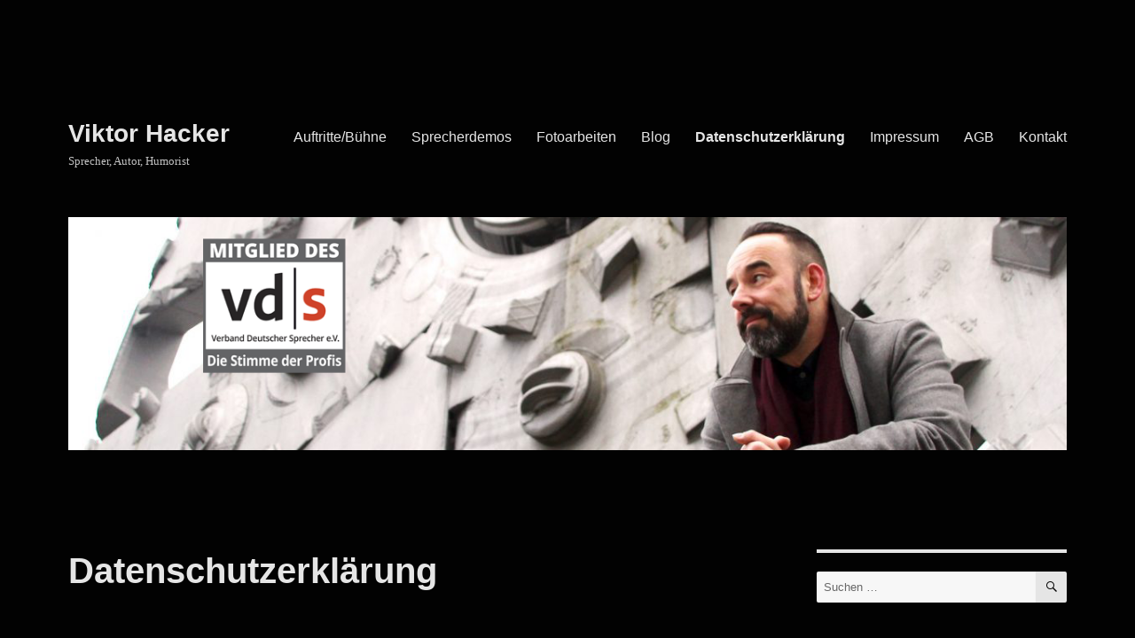

--- FILE ---
content_type: text/html; charset=UTF-8
request_url: https://www.viktorhacker.de/datenschutzerklaerung/
body_size: 27529
content:
<!DOCTYPE html>
<html lang="de" class="no-js">
<head>
	<meta charset="UTF-8">
	<meta name="viewport" content="width=device-width, initial-scale=1.0">
	<link rel="profile" href="https://gmpg.org/xfn/11">
		<script>(function(html){html.className = html.className.replace(/\bno-js\b/,'js')})(document.documentElement);</script>
<title>Datenschutzerklärung &#8211; Viktor Hacker</title>
<meta name='robots' content='max-image-preview:large' />
<link rel='dns-prefetch' href='//www.viktorhacker.de' />
<link rel="alternate" type="application/rss+xml" title="Viktor Hacker &raquo; Feed" href="https://www.viktorhacker.de/feed/" />
<link rel="alternate" type="application/rss+xml" title="Viktor Hacker &raquo; Kommentar-Feed" href="https://www.viktorhacker.de/comments/feed/" />
<link rel="alternate" title="oEmbed (JSON)" type="application/json+oembed" href="https://www.viktorhacker.de/wp-json/oembed/1.0/embed?url=https%3A%2F%2Fwww.viktorhacker.de%2Fdatenschutzerklaerung%2F" />
<link rel="alternate" title="oEmbed (XML)" type="text/xml+oembed" href="https://www.viktorhacker.de/wp-json/oembed/1.0/embed?url=https%3A%2F%2Fwww.viktorhacker.de%2Fdatenschutzerklaerung%2F&#038;format=xml" />
<style id='wp-img-auto-sizes-contain-inline-css'>
img:is([sizes=auto i],[sizes^="auto," i]){contain-intrinsic-size:3000px 1500px}
/*# sourceURL=wp-img-auto-sizes-contain-inline-css */
</style>
<style id='wp-emoji-styles-inline-css'>

	img.wp-smiley, img.emoji {
		display: inline !important;
		border: none !important;
		box-shadow: none !important;
		height: 1em !important;
		width: 1em !important;
		margin: 0 0.07em !important;
		vertical-align: -0.1em !important;
		background: none !important;
		padding: 0 !important;
	}
/*# sourceURL=wp-emoji-styles-inline-css */
</style>
<style id='wp-block-library-inline-css'>
:root{--wp-block-synced-color:#7a00df;--wp-block-synced-color--rgb:122,0,223;--wp-bound-block-color:var(--wp-block-synced-color);--wp-editor-canvas-background:#ddd;--wp-admin-theme-color:#007cba;--wp-admin-theme-color--rgb:0,124,186;--wp-admin-theme-color-darker-10:#006ba1;--wp-admin-theme-color-darker-10--rgb:0,107,160.5;--wp-admin-theme-color-darker-20:#005a87;--wp-admin-theme-color-darker-20--rgb:0,90,135;--wp-admin-border-width-focus:2px}@media (min-resolution:192dpi){:root{--wp-admin-border-width-focus:1.5px}}.wp-element-button{cursor:pointer}:root .has-very-light-gray-background-color{background-color:#eee}:root .has-very-dark-gray-background-color{background-color:#313131}:root .has-very-light-gray-color{color:#eee}:root .has-very-dark-gray-color{color:#313131}:root .has-vivid-green-cyan-to-vivid-cyan-blue-gradient-background{background:linear-gradient(135deg,#00d084,#0693e3)}:root .has-purple-crush-gradient-background{background:linear-gradient(135deg,#34e2e4,#4721fb 50%,#ab1dfe)}:root .has-hazy-dawn-gradient-background{background:linear-gradient(135deg,#faaca8,#dad0ec)}:root .has-subdued-olive-gradient-background{background:linear-gradient(135deg,#fafae1,#67a671)}:root .has-atomic-cream-gradient-background{background:linear-gradient(135deg,#fdd79a,#004a59)}:root .has-nightshade-gradient-background{background:linear-gradient(135deg,#330968,#31cdcf)}:root .has-midnight-gradient-background{background:linear-gradient(135deg,#020381,#2874fc)}:root{--wp--preset--font-size--normal:16px;--wp--preset--font-size--huge:42px}.has-regular-font-size{font-size:1em}.has-larger-font-size{font-size:2.625em}.has-normal-font-size{font-size:var(--wp--preset--font-size--normal)}.has-huge-font-size{font-size:var(--wp--preset--font-size--huge)}.has-text-align-center{text-align:center}.has-text-align-left{text-align:left}.has-text-align-right{text-align:right}.has-fit-text{white-space:nowrap!important}#end-resizable-editor-section{display:none}.aligncenter{clear:both}.items-justified-left{justify-content:flex-start}.items-justified-center{justify-content:center}.items-justified-right{justify-content:flex-end}.items-justified-space-between{justify-content:space-between}.screen-reader-text{border:0;clip-path:inset(50%);height:1px;margin:-1px;overflow:hidden;padding:0;position:absolute;width:1px;word-wrap:normal!important}.screen-reader-text:focus{background-color:#ddd;clip-path:none;color:#444;display:block;font-size:1em;height:auto;left:5px;line-height:normal;padding:15px 23px 14px;text-decoration:none;top:5px;width:auto;z-index:100000}html :where(.has-border-color){border-style:solid}html :where([style*=border-top-color]){border-top-style:solid}html :where([style*=border-right-color]){border-right-style:solid}html :where([style*=border-bottom-color]){border-bottom-style:solid}html :where([style*=border-left-color]){border-left-style:solid}html :where([style*=border-width]){border-style:solid}html :where([style*=border-top-width]){border-top-style:solid}html :where([style*=border-right-width]){border-right-style:solid}html :where([style*=border-bottom-width]){border-bottom-style:solid}html :where([style*=border-left-width]){border-left-style:solid}html :where(img[class*=wp-image-]){height:auto;max-width:100%}:where(figure){margin:0 0 1em}html :where(.is-position-sticky){--wp-admin--admin-bar--position-offset:var(--wp-admin--admin-bar--height,0px)}@media screen and (max-width:600px){html :where(.is-position-sticky){--wp-admin--admin-bar--position-offset:0px}}

/*# sourceURL=wp-block-library-inline-css */
</style><style id='wp-block-list-inline-css'>
ol,ul{box-sizing:border-box}:root :where(.wp-block-list.has-background){padding:1.25em 2.375em}
/*# sourceURL=https://www.viktorhacker.de/wp-includes/blocks/list/style.min.css */
</style>
<style id='wp-block-paragraph-inline-css'>
.is-small-text{font-size:.875em}.is-regular-text{font-size:1em}.is-large-text{font-size:2.25em}.is-larger-text{font-size:3em}.has-drop-cap:not(:focus):first-letter{float:left;font-size:8.4em;font-style:normal;font-weight:100;line-height:.68;margin:.05em .1em 0 0;text-transform:uppercase}body.rtl .has-drop-cap:not(:focus):first-letter{float:none;margin-left:.1em}p.has-drop-cap.has-background{overflow:hidden}:root :where(p.has-background){padding:1.25em 2.375em}:where(p.has-text-color:not(.has-link-color)) a{color:inherit}p.has-text-align-left[style*="writing-mode:vertical-lr"],p.has-text-align-right[style*="writing-mode:vertical-rl"]{rotate:180deg}
/*# sourceURL=https://www.viktorhacker.de/wp-includes/blocks/paragraph/style.min.css */
</style>
<style id='global-styles-inline-css'>
:root{--wp--preset--aspect-ratio--square: 1;--wp--preset--aspect-ratio--4-3: 4/3;--wp--preset--aspect-ratio--3-4: 3/4;--wp--preset--aspect-ratio--3-2: 3/2;--wp--preset--aspect-ratio--2-3: 2/3;--wp--preset--aspect-ratio--16-9: 16/9;--wp--preset--aspect-ratio--9-16: 9/16;--wp--preset--color--black: #000000;--wp--preset--color--cyan-bluish-gray: #abb8c3;--wp--preset--color--white: #fff;--wp--preset--color--pale-pink: #f78da7;--wp--preset--color--vivid-red: #cf2e2e;--wp--preset--color--luminous-vivid-orange: #ff6900;--wp--preset--color--luminous-vivid-amber: #fcb900;--wp--preset--color--light-green-cyan: #7bdcb5;--wp--preset--color--vivid-green-cyan: #00d084;--wp--preset--color--pale-cyan-blue: #8ed1fc;--wp--preset--color--vivid-cyan-blue: #0693e3;--wp--preset--color--vivid-purple: #9b51e0;--wp--preset--color--dark-gray: #1a1a1a;--wp--preset--color--medium-gray: #686868;--wp--preset--color--light-gray: #e5e5e5;--wp--preset--color--blue-gray: #4d545c;--wp--preset--color--bright-blue: #007acc;--wp--preset--color--light-blue: #9adffd;--wp--preset--color--dark-brown: #402b30;--wp--preset--color--medium-brown: #774e24;--wp--preset--color--dark-red: #640c1f;--wp--preset--color--bright-red: #ff675f;--wp--preset--color--yellow: #ffef8e;--wp--preset--gradient--vivid-cyan-blue-to-vivid-purple: linear-gradient(135deg,rgb(6,147,227) 0%,rgb(155,81,224) 100%);--wp--preset--gradient--light-green-cyan-to-vivid-green-cyan: linear-gradient(135deg,rgb(122,220,180) 0%,rgb(0,208,130) 100%);--wp--preset--gradient--luminous-vivid-amber-to-luminous-vivid-orange: linear-gradient(135deg,rgb(252,185,0) 0%,rgb(255,105,0) 100%);--wp--preset--gradient--luminous-vivid-orange-to-vivid-red: linear-gradient(135deg,rgb(255,105,0) 0%,rgb(207,46,46) 100%);--wp--preset--gradient--very-light-gray-to-cyan-bluish-gray: linear-gradient(135deg,rgb(238,238,238) 0%,rgb(169,184,195) 100%);--wp--preset--gradient--cool-to-warm-spectrum: linear-gradient(135deg,rgb(74,234,220) 0%,rgb(151,120,209) 20%,rgb(207,42,186) 40%,rgb(238,44,130) 60%,rgb(251,105,98) 80%,rgb(254,248,76) 100%);--wp--preset--gradient--blush-light-purple: linear-gradient(135deg,rgb(255,206,236) 0%,rgb(152,150,240) 100%);--wp--preset--gradient--blush-bordeaux: linear-gradient(135deg,rgb(254,205,165) 0%,rgb(254,45,45) 50%,rgb(107,0,62) 100%);--wp--preset--gradient--luminous-dusk: linear-gradient(135deg,rgb(255,203,112) 0%,rgb(199,81,192) 50%,rgb(65,88,208) 100%);--wp--preset--gradient--pale-ocean: linear-gradient(135deg,rgb(255,245,203) 0%,rgb(182,227,212) 50%,rgb(51,167,181) 100%);--wp--preset--gradient--electric-grass: linear-gradient(135deg,rgb(202,248,128) 0%,rgb(113,206,126) 100%);--wp--preset--gradient--midnight: linear-gradient(135deg,rgb(2,3,129) 0%,rgb(40,116,252) 100%);--wp--preset--font-size--small: 13px;--wp--preset--font-size--medium: 20px;--wp--preset--font-size--large: 36px;--wp--preset--font-size--x-large: 42px;--wp--preset--spacing--20: 0.44rem;--wp--preset--spacing--30: 0.67rem;--wp--preset--spacing--40: 1rem;--wp--preset--spacing--50: 1.5rem;--wp--preset--spacing--60: 2.25rem;--wp--preset--spacing--70: 3.38rem;--wp--preset--spacing--80: 5.06rem;--wp--preset--shadow--natural: 6px 6px 9px rgba(0, 0, 0, 0.2);--wp--preset--shadow--deep: 12px 12px 50px rgba(0, 0, 0, 0.4);--wp--preset--shadow--sharp: 6px 6px 0px rgba(0, 0, 0, 0.2);--wp--preset--shadow--outlined: 6px 6px 0px -3px rgb(255, 255, 255), 6px 6px rgb(0, 0, 0);--wp--preset--shadow--crisp: 6px 6px 0px rgb(0, 0, 0);}:where(.is-layout-flex){gap: 0.5em;}:where(.is-layout-grid){gap: 0.5em;}body .is-layout-flex{display: flex;}.is-layout-flex{flex-wrap: wrap;align-items: center;}.is-layout-flex > :is(*, div){margin: 0;}body .is-layout-grid{display: grid;}.is-layout-grid > :is(*, div){margin: 0;}:where(.wp-block-columns.is-layout-flex){gap: 2em;}:where(.wp-block-columns.is-layout-grid){gap: 2em;}:where(.wp-block-post-template.is-layout-flex){gap: 1.25em;}:where(.wp-block-post-template.is-layout-grid){gap: 1.25em;}.has-black-color{color: var(--wp--preset--color--black) !important;}.has-cyan-bluish-gray-color{color: var(--wp--preset--color--cyan-bluish-gray) !important;}.has-white-color{color: var(--wp--preset--color--white) !important;}.has-pale-pink-color{color: var(--wp--preset--color--pale-pink) !important;}.has-vivid-red-color{color: var(--wp--preset--color--vivid-red) !important;}.has-luminous-vivid-orange-color{color: var(--wp--preset--color--luminous-vivid-orange) !important;}.has-luminous-vivid-amber-color{color: var(--wp--preset--color--luminous-vivid-amber) !important;}.has-light-green-cyan-color{color: var(--wp--preset--color--light-green-cyan) !important;}.has-vivid-green-cyan-color{color: var(--wp--preset--color--vivid-green-cyan) !important;}.has-pale-cyan-blue-color{color: var(--wp--preset--color--pale-cyan-blue) !important;}.has-vivid-cyan-blue-color{color: var(--wp--preset--color--vivid-cyan-blue) !important;}.has-vivid-purple-color{color: var(--wp--preset--color--vivid-purple) !important;}.has-black-background-color{background-color: var(--wp--preset--color--black) !important;}.has-cyan-bluish-gray-background-color{background-color: var(--wp--preset--color--cyan-bluish-gray) !important;}.has-white-background-color{background-color: var(--wp--preset--color--white) !important;}.has-pale-pink-background-color{background-color: var(--wp--preset--color--pale-pink) !important;}.has-vivid-red-background-color{background-color: var(--wp--preset--color--vivid-red) !important;}.has-luminous-vivid-orange-background-color{background-color: var(--wp--preset--color--luminous-vivid-orange) !important;}.has-luminous-vivid-amber-background-color{background-color: var(--wp--preset--color--luminous-vivid-amber) !important;}.has-light-green-cyan-background-color{background-color: var(--wp--preset--color--light-green-cyan) !important;}.has-vivid-green-cyan-background-color{background-color: var(--wp--preset--color--vivid-green-cyan) !important;}.has-pale-cyan-blue-background-color{background-color: var(--wp--preset--color--pale-cyan-blue) !important;}.has-vivid-cyan-blue-background-color{background-color: var(--wp--preset--color--vivid-cyan-blue) !important;}.has-vivid-purple-background-color{background-color: var(--wp--preset--color--vivid-purple) !important;}.has-black-border-color{border-color: var(--wp--preset--color--black) !important;}.has-cyan-bluish-gray-border-color{border-color: var(--wp--preset--color--cyan-bluish-gray) !important;}.has-white-border-color{border-color: var(--wp--preset--color--white) !important;}.has-pale-pink-border-color{border-color: var(--wp--preset--color--pale-pink) !important;}.has-vivid-red-border-color{border-color: var(--wp--preset--color--vivid-red) !important;}.has-luminous-vivid-orange-border-color{border-color: var(--wp--preset--color--luminous-vivid-orange) !important;}.has-luminous-vivid-amber-border-color{border-color: var(--wp--preset--color--luminous-vivid-amber) !important;}.has-light-green-cyan-border-color{border-color: var(--wp--preset--color--light-green-cyan) !important;}.has-vivid-green-cyan-border-color{border-color: var(--wp--preset--color--vivid-green-cyan) !important;}.has-pale-cyan-blue-border-color{border-color: var(--wp--preset--color--pale-cyan-blue) !important;}.has-vivid-cyan-blue-border-color{border-color: var(--wp--preset--color--vivid-cyan-blue) !important;}.has-vivid-purple-border-color{border-color: var(--wp--preset--color--vivid-purple) !important;}.has-vivid-cyan-blue-to-vivid-purple-gradient-background{background: var(--wp--preset--gradient--vivid-cyan-blue-to-vivid-purple) !important;}.has-light-green-cyan-to-vivid-green-cyan-gradient-background{background: var(--wp--preset--gradient--light-green-cyan-to-vivid-green-cyan) !important;}.has-luminous-vivid-amber-to-luminous-vivid-orange-gradient-background{background: var(--wp--preset--gradient--luminous-vivid-amber-to-luminous-vivid-orange) !important;}.has-luminous-vivid-orange-to-vivid-red-gradient-background{background: var(--wp--preset--gradient--luminous-vivid-orange-to-vivid-red) !important;}.has-very-light-gray-to-cyan-bluish-gray-gradient-background{background: var(--wp--preset--gradient--very-light-gray-to-cyan-bluish-gray) !important;}.has-cool-to-warm-spectrum-gradient-background{background: var(--wp--preset--gradient--cool-to-warm-spectrum) !important;}.has-blush-light-purple-gradient-background{background: var(--wp--preset--gradient--blush-light-purple) !important;}.has-blush-bordeaux-gradient-background{background: var(--wp--preset--gradient--blush-bordeaux) !important;}.has-luminous-dusk-gradient-background{background: var(--wp--preset--gradient--luminous-dusk) !important;}.has-pale-ocean-gradient-background{background: var(--wp--preset--gradient--pale-ocean) !important;}.has-electric-grass-gradient-background{background: var(--wp--preset--gradient--electric-grass) !important;}.has-midnight-gradient-background{background: var(--wp--preset--gradient--midnight) !important;}.has-small-font-size{font-size: var(--wp--preset--font-size--small) !important;}.has-medium-font-size{font-size: var(--wp--preset--font-size--medium) !important;}.has-large-font-size{font-size: var(--wp--preset--font-size--large) !important;}.has-x-large-font-size{font-size: var(--wp--preset--font-size--x-large) !important;}
/*# sourceURL=global-styles-inline-css */
</style>

<style id='classic-theme-styles-inline-css'>
/*! This file is auto-generated */
.wp-block-button__link{color:#fff;background-color:#32373c;border-radius:9999px;box-shadow:none;text-decoration:none;padding:calc(.667em + 2px) calc(1.333em + 2px);font-size:1.125em}.wp-block-file__button{background:#32373c;color:#fff;text-decoration:none}
/*# sourceURL=/wp-includes/css/classic-themes.min.css */
</style>
<link rel='stylesheet' id='contact-form-7-css' href='https://www.viktorhacker.de/wp-content/plugins/contact-form-7/includes/css/styles.css?ver=6.1.3' media='all' />
<link rel='stylesheet' id='ssb-front-css-css' href='https://www.viktorhacker.de/wp-content/plugins/simple-social-buttons/assets/css/front.css?ver=6.2.0' media='all' />
<link rel='stylesheet' id='genericons-css' href='https://www.viktorhacker.de/wp-content/themes/twentysixteen/genericons/genericons.css?ver=20201208' media='all' />
<link rel='stylesheet' id='twentysixteen-style-css' href='https://www.viktorhacker.de/wp-content/themes/twentysixteen/style.css?ver=20250715' media='all' />
<style id='twentysixteen-style-inline-css'>
	/* Color Scheme */

	/* Background Color */
	body {
		background-color: #262626;
	}

	/* Page Background Color */
	.site {
		background-color: #1a1a1a;
	}

	mark,
	ins,
	button,
	button[disabled]:hover,
	button[disabled]:focus,
	input[type="button"],
	input[type="button"][disabled]:hover,
	input[type="button"][disabled]:focus,
	input[type="reset"],
	input[type="reset"][disabled]:hover,
	input[type="reset"][disabled]:focus,
	input[type="submit"],
	input[type="submit"][disabled]:hover,
	input[type="submit"][disabled]:focus,
	.menu-toggle.toggled-on,
	.menu-toggle.toggled-on:hover,
	.menu-toggle.toggled-on:focus,
	.pagination .prev,
	.pagination .next,
	.pagination .prev:hover,
	.pagination .prev:focus,
	.pagination .next:hover,
	.pagination .next:focus,
	.pagination .nav-links:before,
	.pagination .nav-links:after,
	.widget_calendar tbody a,
	.widget_calendar tbody a:hover,
	.widget_calendar tbody a:focus,
	.page-links a,
	.page-links a:hover,
	.page-links a:focus {
		color: #1a1a1a;
	}

	/* Link Color */
	.menu-toggle:hover,
	.menu-toggle:focus,
	a,
	.main-navigation a:hover,
	.main-navigation a:focus,
	.dropdown-toggle:hover,
	.dropdown-toggle:focus,
	.social-navigation a:hover:before,
	.social-navigation a:focus:before,
	.post-navigation a:hover .post-title,
	.post-navigation a:focus .post-title,
	.tagcloud a:hover,
	.tagcloud a:focus,
	.site-branding .site-title a:hover,
	.site-branding .site-title a:focus,
	.entry-title a:hover,
	.entry-title a:focus,
	.entry-footer a:hover,
	.entry-footer a:focus,
	.comment-metadata a:hover,
	.comment-metadata a:focus,
	.pingback .comment-edit-link:hover,
	.pingback .comment-edit-link:focus,
	.comment-reply-link,
	.comment-reply-link:hover,
	.comment-reply-link:focus,
	.required,
	.site-info a:hover,
	.site-info a:focus {
		color: #9adffd;
	}

	mark,
	ins,
	button:hover,
	button:focus,
	input[type="button"]:hover,
	input[type="button"]:focus,
	input[type="reset"]:hover,
	input[type="reset"]:focus,
	input[type="submit"]:hover,
	input[type="submit"]:focus,
	.pagination .prev:hover,
	.pagination .prev:focus,
	.pagination .next:hover,
	.pagination .next:focus,
	.widget_calendar tbody a,
	.page-links a:hover,
	.page-links a:focus {
		background-color: #9adffd;
	}

	input[type="date"]:focus,
	input[type="time"]:focus,
	input[type="datetime-local"]:focus,
	input[type="week"]:focus,
	input[type="month"]:focus,
	input[type="text"]:focus,
	input[type="email"]:focus,
	input[type="url"]:focus,
	input[type="password"]:focus,
	input[type="search"]:focus,
	input[type="tel"]:focus,
	input[type="number"]:focus,
	textarea:focus,
	.tagcloud a:hover,
	.tagcloud a:focus,
	.menu-toggle:hover,
	.menu-toggle:focus {
		border-color: #9adffd;
	}

	/* Main Text Color */
	body,
	blockquote cite,
	blockquote small,
	.main-navigation a,
	.menu-toggle,
	.dropdown-toggle,
	.social-navigation a,
	.post-navigation a,
	.pagination a:hover,
	.pagination a:focus,
	.widget-title a,
	.site-branding .site-title a,
	.entry-title a,
	.page-links > .page-links-title,
	.comment-author,
	.comment-reply-title small a:hover,
	.comment-reply-title small a:focus {
		color: #e5e5e5;
	}

	blockquote,
	.menu-toggle.toggled-on,
	.menu-toggle.toggled-on:hover,
	.menu-toggle.toggled-on:focus,
	.post-navigation,
	.post-navigation div + div,
	.pagination,
	.widget,
	.page-header,
	.page-links a,
	.comments-title,
	.comment-reply-title {
		border-color: #e5e5e5;
	}

	button,
	button[disabled]:hover,
	button[disabled]:focus,
	input[type="button"],
	input[type="button"][disabled]:hover,
	input[type="button"][disabled]:focus,
	input[type="reset"],
	input[type="reset"][disabled]:hover,
	input[type="reset"][disabled]:focus,
	input[type="submit"],
	input[type="submit"][disabled]:hover,
	input[type="submit"][disabled]:focus,
	.menu-toggle.toggled-on,
	.menu-toggle.toggled-on:hover,
	.menu-toggle.toggled-on:focus,
	.pagination:before,
	.pagination:after,
	.pagination .prev,
	.pagination .next,
	.page-links a {
		background-color: #e5e5e5;
	}

	/* Secondary Text Color */

	/**
	 * IE8 and earlier will drop any block with CSS3 selectors.
	 * Do not combine these styles with the next block.
	 */
	body:not(.search-results) .entry-summary {
		color: #c1c1c1;
	}

	blockquote,
	.post-password-form label,
	a:hover,
	a:focus,
	a:active,
	.post-navigation .meta-nav,
	.image-navigation,
	.comment-navigation,
	.widget_recent_entries .post-date,
	.widget_rss .rss-date,
	.widget_rss cite,
	.site-description,
	.author-bio,
	.entry-footer,
	.entry-footer a,
	.sticky-post,
	.taxonomy-description,
	.entry-caption,
	.comment-metadata,
	.pingback .edit-link,
	.comment-metadata a,
	.pingback .comment-edit-link,
	.comment-form label,
	.comment-notes,
	.comment-awaiting-moderation,
	.logged-in-as,
	.form-allowed-tags,
	.site-info,
	.site-info a,
	.wp-caption .wp-caption-text,
	.gallery-caption,
	.widecolumn label,
	.widecolumn .mu_register label {
		color: #c1c1c1;
	}

	.widget_calendar tbody a:hover,
	.widget_calendar tbody a:focus {
		background-color: #c1c1c1;
	}

	/* Border Color */
	fieldset,
	pre,
	abbr,
	acronym,
	table,
	th,
	td,
	input[type="date"],
	input[type="time"],
	input[type="datetime-local"],
	input[type="week"],
	input[type="month"],
	input[type="text"],
	input[type="email"],
	input[type="url"],
	input[type="password"],
	input[type="search"],
	input[type="tel"],
	input[type="number"],
	textarea,
	.main-navigation li,
	.main-navigation .primary-menu,
	.menu-toggle,
	.dropdown-toggle:after,
	.social-navigation a,
	.image-navigation,
	.comment-navigation,
	.tagcloud a,
	.entry-content,
	.entry-summary,
	.page-links a,
	.page-links > span,
	.comment-list article,
	.comment-list .pingback,
	.comment-list .trackback,
	.comment-reply-link,
	.no-comments,
	.widecolumn .mu_register .mu_alert {
		border-color: #e5e5e5; /* Fallback for IE7 and IE8 */
		border-color: rgba( 229, 229, 229, 0.2);
	}

	hr,
	code {
		background-color: #e5e5e5; /* Fallback for IE7 and IE8 */
		background-color: rgba( 229, 229, 229, 0.2);
	}

	@media screen and (min-width: 56.875em) {
		.main-navigation li:hover > a,
		.main-navigation li.focus > a {
			color: #9adffd;
		}

		.main-navigation ul ul,
		.main-navigation ul ul li {
			border-color: rgba( 229, 229, 229, 0.2);
		}

		.main-navigation ul ul:before {
			border-top-color: rgba( 229, 229, 229, 0.2);
			border-bottom-color: rgba( 229, 229, 229, 0.2);
		}

		.main-navigation ul ul li {
			background-color: #1a1a1a;
		}

		.main-navigation ul ul:after {
			border-top-color: #1a1a1a;
			border-bottom-color: #1a1a1a;
		}
	}


		/* Custom Page Background Color */
		.site {
			background-color: #020202;
		}

		mark,
		ins,
		button,
		button[disabled]:hover,
		button[disabled]:focus,
		input[type="button"],
		input[type="button"][disabled]:hover,
		input[type="button"][disabled]:focus,
		input[type="reset"],
		input[type="reset"][disabled]:hover,
		input[type="reset"][disabled]:focus,
		input[type="submit"],
		input[type="submit"][disabled]:hover,
		input[type="submit"][disabled]:focus,
		.menu-toggle.toggled-on,
		.menu-toggle.toggled-on:hover,
		.menu-toggle.toggled-on:focus,
		.pagination .prev,
		.pagination .next,
		.pagination .prev:hover,
		.pagination .prev:focus,
		.pagination .next:hover,
		.pagination .next:focus,
		.pagination .nav-links:before,
		.pagination .nav-links:after,
		.widget_calendar tbody a,
		.widget_calendar tbody a:hover,
		.widget_calendar tbody a:focus,
		.page-links a,
		.page-links a:hover,
		.page-links a:focus {
			color: #020202;
		}

		@media screen and (min-width: 56.875em) {
			.main-navigation ul ul li {
				background-color: #020202;
			}

			.main-navigation ul ul:after {
				border-top-color: #020202;
				border-bottom-color: #020202;
			}
		}
	

		/* Custom Link Color */
		.menu-toggle:hover,
		.menu-toggle:focus,
		a,
		.main-navigation a:hover,
		.main-navigation a:focus,
		.dropdown-toggle:hover,
		.dropdown-toggle:focus,
		.social-navigation a:hover:before,
		.social-navigation a:focus:before,
		.post-navigation a:hover .post-title,
		.post-navigation a:focus .post-title,
		.tagcloud a:hover,
		.tagcloud a:focus,
		.site-branding .site-title a:hover,
		.site-branding .site-title a:focus,
		.entry-title a:hover,
		.entry-title a:focus,
		.entry-footer a:hover,
		.entry-footer a:focus,
		.comment-metadata a:hover,
		.comment-metadata a:focus,
		.pingback .comment-edit-link:hover,
		.pingback .comment-edit-link:focus,
		.comment-reply-link,
		.comment-reply-link:hover,
		.comment-reply-link:focus,
		.required,
		.site-info a:hover,
		.site-info a:focus {
			color: #ededc9;
		}

		mark,
		ins,
		button:hover,
		button:focus,
		input[type="button"]:hover,
		input[type="button"]:focus,
		input[type="reset"]:hover,
		input[type="reset"]:focus,
		input[type="submit"]:hover,
		input[type="submit"]:focus,
		.pagination .prev:hover,
		.pagination .prev:focus,
		.pagination .next:hover,
		.pagination .next:focus,
		.widget_calendar tbody a,
		.page-links a:hover,
		.page-links a:focus {
			background-color: #ededc9;
		}

		input[type="date"]:focus,
		input[type="time"]:focus,
		input[type="datetime-local"]:focus,
		input[type="week"]:focus,
		input[type="month"]:focus,
		input[type="text"]:focus,
		input[type="email"]:focus,
		input[type="url"]:focus,
		input[type="password"]:focus,
		input[type="search"]:focus,
		input[type="tel"]:focus,
		input[type="number"]:focus,
		textarea:focus,
		.tagcloud a:hover,
		.tagcloud a:focus,
		.menu-toggle:hover,
		.menu-toggle:focus {
			border-color: #ededc9;
		}

		@media screen and (min-width: 56.875em) {
			.main-navigation li:hover > a,
			.main-navigation li.focus > a {
				color: #ededc9;
			}
		}
	
/*# sourceURL=twentysixteen-style-inline-css */
</style>
<link rel='stylesheet' id='twentysixteen-block-style-css' href='https://www.viktorhacker.de/wp-content/themes/twentysixteen/css/blocks.css?ver=20240817' media='all' />
<script src="https://www.viktorhacker.de/wp-includes/js/jquery/jquery.min.js?ver=3.7.1" id="jquery-core-js"></script>
<script src="https://www.viktorhacker.de/wp-includes/js/jquery/jquery-migrate.min.js?ver=3.4.1" id="jquery-migrate-js"></script>
<script id="twentysixteen-script-js-extra">
var screenReaderText = {"expand":"Untermen\u00fc \u00f6ffnen","collapse":"Untermen\u00fc schlie\u00dfen"};
//# sourceURL=twentysixteen-script-js-extra
</script>
<script src="https://www.viktorhacker.de/wp-content/themes/twentysixteen/js/functions.js?ver=20230629" id="twentysixteen-script-js" defer data-wp-strategy="defer"></script>
<link rel="https://api.w.org/" href="https://www.viktorhacker.de/wp-json/" /><link rel="alternate" title="JSON" type="application/json" href="https://www.viktorhacker.de/wp-json/wp/v2/pages/22" /><link rel="EditURI" type="application/rsd+xml" title="RSD" href="https://www.viktorhacker.de/xmlrpc.php?rsd" />
<meta name="generator" content="WordPress 6.9" />
<link rel="canonical" href="https://www.viktorhacker.de/datenschutzerklaerung/" />
<link rel='shortlink' href='https://www.viktorhacker.de/?p=22' />
 <style media="screen">

		.simplesocialbuttons.simplesocialbuttons_inline .ssb-fb-like, .simplesocialbuttons.simplesocialbuttons_inline amp-facebook-like {
	  margin: ;
	}
		 /*inline margin*/
	
		.simplesocialbuttons.simplesocialbuttons_inline.simplesocial-simple-round button{
	  margin: ;
	}
	
	
	
	
	
			 /*margin-digbar*/

	
	
	
	
	
	
	
</style>

<!-- Open Graph Meta Tags generated by Simple Social Buttons 6.2.0 -->
<meta property="og:title" content="Datenschutzerklärung - Viktor Hacker" />
<meta property="og:type" content="website" />
<meta property="og:description" content="Datenschutzerkl&auml;rung Einleitung Mit diesen Hinweisen informieren wir Besucher und Nutzer der Internetseite &uuml;ber Art, Umfang und Zweck der Verarbeitung personenbezogener Daten beim Besuch der Internetseite oder der Nutzung der darauf bereitgestellten Dienste. Wir informieren ferner &uuml;ber die Rechte, die Betroffenen aufgrund der Datenverarbeitung zustehen. Der Besuch der Internetseiten ist m&ouml;glich, ohne dass personenbezogene Daten erhoben werden. F&uuml;r die Nutzung einiger&hellip;" />
<meta property="og:url" content="https://www.viktorhacker.de/datenschutzerklaerung/" />
<meta property="og:site_name" content="Viktor Hacker" />
<meta name="twitter:card" content="summary_large_image" />
<meta name="twitter:description" content="Datenschutzerkl&auml;rung Einleitung Mit diesen Hinweisen informieren wir Besucher und Nutzer der Internetseite &uuml;ber Art, Umfang und Zweck der Verarbeitung personenbezogener Daten beim Besuch der Internetseite oder der Nutzung der darauf bereitgestellten Dienste. Wir informieren ferner &uuml;ber die Rechte, die Betroffenen aufgrund der Datenverarbeitung zustehen. Der Besuch der Internetseiten ist m&ouml;glich, ohne dass personenbezogene Daten erhoben werden. F&uuml;r die Nutzung einiger&hellip;" />
<meta name="twitter:title" content="Datenschutzerklärung - Viktor Hacker" />
<style id="custom-background-css">
body.custom-background { background-color: #020202; }
</style>
	</head>

<body class="privacy-policy wp-singular page-template-default page page-id-22 custom-background wp-embed-responsive wp-theme-twentysixteen">
<div id="page" class="site">
	<div class="site-inner">
		<a class="skip-link screen-reader-text" href="#content">
			Zum Inhalt springen		</a>

		<header id="masthead" class="site-header">
			<div class="site-header-main">
				<div class="site-branding">
																					<p class="site-title"><a href="https://www.viktorhacker.de/" rel="home" >Viktor Hacker</a></p>
												<p class="site-description">Sprecher, Autor, Humorist</p>
									</div><!-- .site-branding -->

									<button id="menu-toggle" class="menu-toggle">Menü</button>

					<div id="site-header-menu" class="site-header-menu">
													<nav id="site-navigation" class="main-navigation" aria-label="Primäres Menü">
								<div class="menu-viktor-hacker-footer-container"><ul id="menu-viktor-hacker-footer" class="primary-menu"><li id="menu-item-142" class="menu-item menu-item-type-post_type menu-item-object-page menu-item-142"><a href="https://www.viktorhacker.de/auftritte-buehne/">Auftritte/Bühne</a></li>
<li id="menu-item-141" class="menu-item menu-item-type-post_type menu-item-object-page menu-item-141"><a href="https://www.viktorhacker.de/sprecherdemos/">Sprecherdemos</a></li>
<li id="menu-item-140" class="menu-item menu-item-type-post_type menu-item-object-page menu-item-140"><a href="https://www.viktorhacker.de/fotoarbeiten/">Fotoarbeiten</a></li>
<li id="menu-item-143" class="menu-item menu-item-type-post_type menu-item-object-page menu-item-143"><a href="https://www.viktorhacker.de/blog/">Blog</a></li>
<li id="menu-item-29" class="menu-item menu-item-type-post_type menu-item-object-page menu-item-privacy-policy current-menu-item page_item page-item-22 current_page_item menu-item-29"><a rel="privacy-policy" href="https://www.viktorhacker.de/datenschutzerklaerung/" aria-current="page">Datenschutzerklärung</a></li>
<li id="menu-item-30" class="menu-item menu-item-type-post_type menu-item-object-page menu-item-30"><a href="https://www.viktorhacker.de/impressum/">Impressum</a></li>
<li id="menu-item-144" class="menu-item menu-item-type-post_type menu-item-object-page menu-item-144"><a href="https://www.viktorhacker.de/agb/">AGB</a></li>
<li id="menu-item-428" class="menu-item menu-item-type-post_type menu-item-object-page menu-item-428"><a href="https://www.viktorhacker.de/sprecher-autor-humorist/kontakt/">Kontakt</a></li>
</ul></div>							</nav><!-- .main-navigation -->
						
											</div><!-- .site-header-menu -->
							</div><!-- .site-header-main -->

											<div class="header-image">
					<a href="https://www.viktorhacker.de/" rel="home" >
						<img src="https://www.viktorhacker.de/wp-content/uploads/2020/03/cropped-cropped-Trude-2-vds-1200x432-1.png" width="1200" height="280" alt="Viktor Hacker" sizes="(max-width: 709px) 85vw, (max-width: 909px) 81vw, (max-width: 1362px) 88vw, 1200px" srcset="https://www.viktorhacker.de/wp-content/uploads/2020/03/cropped-cropped-Trude-2-vds-1200x432-1.png 1200w, https://www.viktorhacker.de/wp-content/uploads/2020/03/cropped-cropped-Trude-2-vds-1200x432-1-300x70.png 300w, https://www.viktorhacker.de/wp-content/uploads/2020/03/cropped-cropped-Trude-2-vds-1200x432-1-1024x239.png 1024w, https://www.viktorhacker.de/wp-content/uploads/2020/03/cropped-cropped-Trude-2-vds-1200x432-1-768x179.png 768w" decoding="async" fetchpriority="high" />					</a>
				</div><!-- .header-image -->
					</header><!-- .site-header -->

		<div id="content" class="site-content">

<div id="primary" class="content-area">
	<main id="main" class="site-main">
		
<article id="post-22" class="post-22 page type-page status-publish hentry">
	<header class="entry-header">
		<h1 class="entry-title">Datenschutzerklärung</h1>	</header><!-- .entry-header -->

	
	<div class="entry-content">
		
<p><strong>Datenschutzerklärung</strong></p>



<p><strong>Einleitung</strong></p>



<p>Mit diesen Hinweisen informieren wir Besucher und Nutzer der
Internetseite über Art, Umfang und Zweck der Verarbeitung
personenbezogener Daten beim Besuch der Internetseite oder der
Nutzung der darauf bereitgestellten Dienste. Wir informieren ferner
über die Rechte, die Betroffenen aufgrund der Datenverarbeitung
zustehen.</p>



<p>Der Besuch der Internetseiten ist möglich, ohne dass
personenbezogene Daten erhoben werden. Für die Nutzung einiger
Dienste, die auf der Internetseite angeboten werden, kann es aber
erforderlich sein, personenbezogene Daten zu verarbeiten. Die
Verarbeitung erfolgt dabei entweder auf Grundlage einer gesetzlichen
Erlaubnisnorm, oder, für den Fall, dass eine gesetzliche
Erlaubnisnorm nicht existiert, auf Grundlage einer Einwilligung, die
vom Betroffenen zuvor eingeholt worden ist.</p>



<p><strong> 1 Begriffsbestimmungen</strong></p>



<p>Die vorliegenden Hinweise und Erklärungen basieren auf den Begrifflichkeiten der Datenschutz-Grundverordnung (DSGVO):  </p>



<p><strong>1.1 Personenbezogene Daten</strong></p>



<p>Personenbezogene Daten sind alle Informationen, die sich auf eine
identifizierte oder identifizierbare natürliche Person (im Folgenden
„betroffene Person“) beziehen. Als identifizierbar wird eine
natürliche Person angesehen, die direkt oder indirekt, insbesondere
mittels Zuordnung zu einer Kennung wie einem Namen, zu einer
Kennnummer, zu Standortdaten, zu einer Online-Kennung oder zu einem
oder mehreren besonderen Merkmalen, die Ausdruck der physischen,
physiologischen, genetischen, psychischen, wirtschaftlichen,
kulturellen oder sozialen Identität dieser natürlichen Person sind,
identifiziert werden kann.</p>



<p><strong>1.2 Verarbeitung</strong></p>



<p>Verarbeitung ist jeder mit oder ohne Hilfe automatisierter
Verfahren ausgeführte Vorgang oder jede solche Vorgangsreihe im
Zusammenhang mit personenbezogenen Daten wie das Erheben, das
Erfassen, die Organisation, das Ordnen, die Speicherung, die
Anpassung oder Veränderung, das Auslesen, das Abfragen, die
Verwendung, die Offenlegung durch Übermittlung, Verbreitung oder
eine andere Form der Bereitstellung, den Abgleich oder die
Verknüpfung, die Einschränkung, das Löschen oder die Vernichtung.</p>



<p><strong>1.3 Einschränkung der Verarbeitung</strong></p>



<p>Einschränkung der Verarbeitung ist die Markierung gespeicherter
personenbezogener Daten mit dem Ziel, ihre künftige Verarbeitung
einzuschränken.</p>



<p><strong>1.4 Profiling</strong></p>



<p>Profiling ist jede Art der automatisierten Verarbeitung
personenbezogener Daten, die darin besteht, dass diese
personenbezogenen Daten verwendet werden, um bestimmte persönliche
Aspekte, die sich auf eine natürliche Person beziehen, zu bewerten,
insbesondere, um Aspekte bezüglich Arbeitsleistung, wirtschaftlicher
Lage, Gesundheit, persönlicher Vorlieben, Interessen,
Zuverlässigkeit, Verhalten, Aufenthaltsort oder Ortswechsel dieser
natürlichen Person zu analysieren oder vorherzusagen.</p>



<p><strong>1.5 Pseudonymisierung</strong></p>



<p>Pseudonymisierung ist die Verarbeitung personenbezogener Daten in
einer Weise, auf welche die personenbezogenen Daten ohne Hinzuziehung
zusätzlicher Informationen nicht mehr einer spezifischen betroffenen
Person zugeordnet werden können, sofern diese zusätzlichen
Informationen gesondert aufbewahrt werden und technischen und
organisatorischen Maßnahmen unterliegen, die gewährleisten, dass
die personenbezogenen Daten nicht einer identifizierten oder
identifizierbaren natürlichen Person zugewiesen werden.</p>



<p><strong>1.6 Verantwortlicher oder für die Verarbeitung Verantwortlicher</strong></p>



<p>Verantwortlicher oder für die Verarbeitung Verantwortlicher ist
die natürliche oder juristische Person, Behörde, Einrichtung oder
andere Stelle, die allein oder gemeinsam mit anderen über die Zwecke
und Mittel der Verarbeitung von personenbezogenen Daten entscheidet.
Sind die Zwecke und Mittel dieser Verarbeitung durch das Unionsrecht
oder das Recht der Mitgliedstaaten vorgegeben, so kann der
Verantwortliche beziehungsweise können die bestimmten Kriterien
seiner Benennung nach dem Unionsrecht oder dem Recht der
Mitgliedstaaten vorgesehen werden.</p>



<p><strong>1.7 Auftragsverarbeiter</strong></p>



<p>Auftragsverarbeiter ist eine natürliche oder juristische Person,
Behörde, Einrichtung oder andere Stelle, die personenbezogene Daten
im Auftrag des Verantwortlichen verarbeitet.</p>



<p><strong>1.8 Empfänger</strong></p>



<p>Empfänger ist eine natürliche oder juristische Person, Behörde,
Einrichtung oder andere Stelle, der personenbezogene Daten
offengelegt werden, unabhängig davon, ob es sich bei ihr um einen
Dritten handelt oder nicht. Behörden, die im Rahmen eines bestimmten
Untersuchungsauftrags nach dem Unionsrecht oder dem Recht der
Mitgliedstaaten möglicherweise personenbezogene Daten erhalten,
gelten jedoch nicht als Empfänger.</p>



<p><strong>1.9 Dritter</strong></p>



<p>Dritter ist eine natürliche oder juristische Person, Behörde,
Einrichtung oder andere Stelle außer des Besuchers der
Internetseite, dem Verantwortlichen, dem Auftragsverarbeiter und den
Personen, die unter der unmittelbaren Verantwortung des
Verantwortlichen oder des Auftragsverarbeiters befugt sind, die
personenbezogenen Daten zu verarbeiten.</p>



<p><strong>1.10 Einwilligung</strong></p>



<p>Einwilligung ist jede freiwillig für den bestimmten Fall in
informierter Weise und unmissverständlich abgegebene
Willensbekundung in Form einer Erklärung oder einer sonstigen
eindeutigen bestätigenden Handlung, mit der die betreffende Person
zu verstehen gibt, dass sie mit der Verarbeitung ihrer
personenbezogenen Daten einverstanden ist.</p>



<p><strong>2 Für den Datenschutz Verantwortlicher  </strong></p>



<p>Für den Datenschutz verantwortlich ist die nachfolgende Stelle:</p>



<p>R. Viktor Hacker</p>



<p>Troplowitzstraße 9, 22529 Hamburg</p>



<p>sprecher@viktorhacker.de</p>



<p> <strong>3 Cookies</strong></p>



<p>Auf der Internetseite kommen sog. Cookies zum Einsatz. Cookies
sind Textdateien, die auf dem Computersystem gespeichert werden, 
</p>



<p>Viele Cookies enthalten eine eindeutige Kennung, die aus einer
Zeichenfolge besteht, anhand derer Nutzer vom System wiedererkannt
werden können. Dies dient dazu, um das Internetangebot individuell
und benutzerfreundlich auf den jeweiligen Besucher anzupassen.</p>



<p>Es gibt dabei unterschiedliche Arten von Cookies. Die meisten
Cookies werden nach Ende der Browser-Sitzung wieder von der
Festplatte gelöscht (sog. Sitzungs-Cookies). Andere Cookies
verbleiben auf dem Rechner und ermöglichen es, den Rechner beim
nächsten Besuch wieder zu erkennen (sog. dauerhafte Cookies). Diese
Cookies dienen zum Beispiel der Begrüßung mit dem individuellen
Benutzernamen und erübrigen zum Beispiel die erneute Eingabe von
Benutzernamen und Passwörtern oder das Ausfüllen von Formularen 
</p>



<p>Ist der Einsatz von Cookies nicht gewünscht, kann der Besucher
den Einsatz von Cookies dadurch verhindern, dass er in den
Einstellungen seines Browsers die Setzung und Speicherung von Cookies
unterbindet. In den Einstellungen können auch bereits vorhandene
Cookies jederzeit gelöscht werden. Dies ist in allen gängigen
Internetbrowsern möglich. 
</p>



<p>Für den Fall, dass der Besucher der Internetseite in den
Einstellungen die Setzung von Cookies unterbunden hat, sind unter
Umständen nicht alle Funktionen der Internetseite vollumfänglich
nutzbar.</p>



<p>Cookies von Drittanbietern kommen grundsätzlich nicht zum
Einsatz.</p>



<p><strong>4 Erfassung von Daten und Informationen</strong></p>



<p>Beim Aufruf der Internetseite werden allgemeine Daten und
Informationen erhoben, die in Logfiles auf dem Server abgelegt
werden. 
</p>



<p>Dabei werden Daten zum verwendeten Browsertyp und der Version des
Browsers, zum Betriebssystem, mit dem auf die Internetseite
zugegriffen wird, zur Internetseite, von der der Besucher auf die
Internetseite gelangt, zu den Unterseiten, die der Besucher aufruft,
zum Datum und die Uhrzeit des Zugriffs, zur IP-Adresse, zum
Internet-Service-Provider und sonstige ähnliche Daten und
Informationen, die der Gefahrenabwehr im Falle von Angriffen auf das
IT-System dienen, erhoben.</p>



<p>In keinem Fall werden Rückschlüsse auf die Person des Besuchers
gezogen. Die Informationen werden vielmehr benötigt, damit die
Inhalte der Internetseite korrekt angezeigt werden können. Die
Erhebung der Daten erfolgt auch dazu, um im Falle eines
Cyberangriffes diejenigen Informationen verfügbar zu haben, die zur
Strafverfolgung durch die zuständigen Strafverfolgungsbehörden
benötigt werden. 
</p>



<p>In jedem Falle werden die Daten anonym erhobenen und getrennt von
anderen personenbezogenen Daten gespeichert, die womöglich an
anderer Stelle unter Beachtung der gesetzlichen Datenschutzvorgaben
erhoben werden.</p>



<p><strong>5 Möglichkeit zur Registrierung</strong></p>



<p>Auf der Internetseite besteht u. U. die Möglichkeit, dass sich
Besucher und Nutzer registrieren. 
</p>



<p>Art, Umfang und Inhalt der Daten, die dabei erhoben werden, ergibt
sich aus der Eingabemaske. Die erhobenen Daten werden in jedem Falle
ausschließlich für eigene Zwecke erhoben und gespeichert, um
Bearbeitungsvorgänge, die der Besucher veranlasst, erledigen zu
können.</p>



<p>Bei der Registrierung werden die IP-Adresse, das Datum sowie die
Uhrzeit der Registrierung gespeichert. Dies erfolgt zu dem Zweck, um
einen Missbrauch der zur Verfügung gestellten Dienste zu verhindern
und im Bedarfsfall etwaige Straftaten aufklären zu können. Die
Daten werden grundsätzlich nicht an Dritte weitergegeben. Eine
Weitergabe erfolgt nur dann, wenn eine gesetzliche Pflicht zur
Weitergabe besteht oder die Weitergabe der Strafverfolgung dient.</p>



<p>Soweit bei der Registrierung Angaben freiwillig angegeben werden
können, werden diese nur zu dem Zweck verwendet, dem Besucher der
Seite Inhalte oder Leistungen anzubieten, die nur registrierten
Benutzern angeboten werden können. Die bei der Registrierung
erhobenen Daten können jederzeit abgeändert oder vollständig
werden. Die Daten können auch jederzeit gelöscht werden.</p>



<p>Registrierte Benutzer haben jederzeit das Recht, eine Anfrage an
den Betreiber der Internetseite zu richten, um Auskunft darüber zu
erhalten, welche Daten über ihn gespeichert sind. Registrierte
Benutzer haben ferner jederzeit das Recht, die Berichtigung oder
Löschung ihrer Daten zu verlangen. Für den Fall, dass die Daten
aufgrund gesetzlicher Vorschriften aufbewahrt werden müssen, werden
die Daten bis zum Ablauf der Aufbewahrungspflicht gesperrt, so dass
eine Datenverarbeitung nicht mehr stattfinden kann und die Daten nur
zu dem Zweck verarbeitet werden können, aufgrund dessen die
Aufbewahrungspflicht besteht.</p>



<p><strong>6 Newsletter</strong></p>



<p>Soweit auf der Internetseite die Möglichkeit besteht, einen
Newsletter zu abonnieren, werden personenbezogene Daten erhoben. Art,
Inhalt und Umfang der Daten ergeben sich aus der betreffenden
Anmeldemaske. 
</p>



<p>Um zu vermeiden, dass bei der Anmeldung fremde Daten verwendet
werden, wird an die angegebene E-Mail-Adresse zunächst eine
Bestätigungsmail verschickt, in der ein Link enthalten ist, mit dem
der Empfänger die Anmeldung zum Erhalt des Newsletters bestätigt.
Hierdurch erhalten wir eine Nachricht, dass die Anmeldung zum
Newsletter bestätigt wurde. Erst danach werden
Newsletter-Nachrichten an die angemeldete E-Mail-Adresse verschickt. 
</p>



<p>Bei der Anmeldung zum Newsletter werden die IP-Adresse und das
Datum und die Uhrzeit der Anmeldung gespeichert. Die Erhebung dient
demnach sowohl der Verhinderung von Missbrauch und der rechtlichen
Absicherung.</p>



<p>Die bei der Anmeldung zum Newsletter erhobenen personenbezogenen
Daten werden ausschließlich zum Versand von Newsletters verwendet. 
</p>



<p>Die Daten werden nicht an Dritte weitergegeben. Die Anmeldung zum
Newsletter kann jederzeit widerrufen werden. Hierzu ist in jedem
Newsletter ein Link enthalten, mit dem der Widerruf der Anmeldung an
unser System übermittelt wird. 
</p>



<p><strong> 7 Kontakt über die Internetseite</strong></p>



<p>Die Internetseite enthält aufgrund von gesetzlichen Vorschriften
Informationen, die eine schnelle elektronische Kontaktaufnahme oder
die unmittelbare Kommunikation mit dem Betreiber der Internetseite
ermöglichen. 
</p>



<p>Im Falle einer Kontaktaufnahme z. B. mittels E-Mail oder über ein
Kontaktformular, werden die übermittelten personenbezogenen Daten
automatisch gespeichert. 
</p>



<p>In jedem Fall werden die Daten nur für den sich aus der
Kontaktaufnahme ergebenden Zweck verarbeitet und grundsätzlich nicht
an Dritte weitergegen, es sei denn, dass die Weitergabe für die
Bearbeitung der Kontaktaufnahme erforderlich ist.</p>



<p><strong>8 Kommentarfunktionen</strong></p>



<p>Sofern auf der Internetseite die Möglichkeit besteht,
individuelle Kommentare zu hinterlassen, werden der Kommentar selbst
sowie der Zeitpunkt der Kommentareingabe und das vom Nutzer gewählte
Pseudonym gespeichert und veröffentlicht. Ferner wird die IP-Adresse
protokolliert. 
</p>



<p>Die Speicherung der Daten erfolgt aus Sicherheitsgründen und für
den Fall, dass durch den Kommentar Rechte Dritter verletzt oder
rechtswidrige Inhalte veröffentlicht werden. Eine Weitergabe an
Dritte findet grundsätzlich nicht statt, es sei denn, dass die
Weitergabe gesetzlich vorgeschrieben oder zur Rechtsverteidigung
erforderlich ist.</p>



<p><strong> 9 Routinemäßige Löschung und Sperrung von personenbezogenen Daten</strong></p>



<p>Personenbezogene Daten werden nur für den Zeitraum gespeichert,
solange dies für den jeweiligen Zweck der Verarbeitung oder aufgrund
von gesetzlichen Vorgaben erforderlich ist.</p>



<p>Nach Zweckerreichung oder Ablauf der gesetzlich vorgeschriebenen
Aufbewahrungsfrist werden die personenbezogenen Daten routinemäßig
und entsprechend den gesetzlichen Vorschriften gelöscht. Soweit der
jeweils vorgesehene Zweck der Verarbeitung erreicht ist, die Daten
aufgrund von gesetzlichen Vorgaben aber noch nicht gelöscht werden
dürfen, werden die Daten gesperrt. 
</p>



<p><strong>10 Rechtsgrundlage der Verarbeitung</strong></p>



<p><strong>10.1 Die Datenverarbeitung basiert auf Art. 6 Abs. 1 DS-GVO. Danach ist die Datenverarbeitung zulässig, wenn diese  </strong></p>



<ul class="wp-block-list"><li>mit Einwilligung des Betroffenen erfolgt;
	</li><li>für die Erfüllung eines Vertrags, dessen Vertragspartei die
	betroffene Person ist, oder zur Durchführung vorvertraglicher
	Maßnahmen erforderlich ist;
	</li><li>zur Erfüllung einer rechtlichen Verpflichtung erforderlich
	ist;
	</li><li>erforderlich ist, um lebenswichtige Interessen des Besuchers
	der Internetseite oder einer anderen natürlichen Person zu
	schützen;
	</li><li>zur Wahrung der berechtigten Interessen des Verantwortlichen
	oder eines Dritten erforderlich ist, sofern nicht die Interessen
	oder Grundrechte und Grundfreiheiten des Besuchers der
	Internetseite, die den Schutz personenbezogener Daten erfordern,
	überwiegen, insbesondere dann, wenn es sich um ein Kind handelt.
</li></ul>



<p>10.2 Soweit die Datenverarbeitung danach nicht auf eine sonstige Rechtsgrundlage gestützt werden kann, erfolgt die Datenverarbeitung grundsätzlich nur mit Einwilligung des Betroffenen, die von diesem vor dem Beginn der Verarbeitung eingeholt und dokumentiert wird.  </p>



<p>10.3 Soweit die Datenverarbeitung auf ein berechtigtes Interesse gestützt wird, bedarf es vor Beginn der Verarbeitung zusätzlich einer Abwägung mit den Interessen des Betroffenen, die eine Datenverarbeitung trotzdem ausschließen können, auch wenn die Datenverarbeitung für unternehmerische Zwecke zweckmäßig erscheint. Zweckmäßigkeit reicht in diesem Fall regelmäßig noch nicht aus. Erforderlich ist vielmehr, dass erhebliche Interessen des Unternehmens, seiner Mitarbeiter oder Anteilseigner bzw. Inhaber von der Datenverarbeitung unmittelbar betroffen sind.</p>



<p><strong>11 Recht auf Auskunft und Berichtigung</strong></p>



<p>Personen, deren Daten verarbeitet werden, haben einen gesetzlichen
Anspruch auf Auskunft, Berichtigung und Löschung ihrer Daten. Die
Rechte können jederzeit in Anspruch genommen werden, indem der
Betroffene ein entsprechendes Ersuchen an den Verantwortlichen für
den Datenschutz oder die Geschäftsleitung richtet. 
</p>



<p>Im Falle des Auskunftsverlangens ist über folgende Inhalte
Auskunft zu erteilen:</p>



<ul class="wp-block-list"><li>Verarbeitungszwecke;
	</li><li>Kategorien personenbezogener Daten, die verarbeitet werden;
	</li><li>Empfänger oder Kategorien von Empfängern, gegenüber denen
	die personenbezogenen Daten offengelegt worden sind oder noch
	offengelegt werden, insbesondere bei Empfängern in Drittländern
	oder bei internationalen Organisationen;
	</li><li>falls möglich die geplante Dauer, für die die
	personenbezogenen Daten gespeichert werden, oder, falls dies nicht
	möglich ist, die Kriterien für die Festlegung dieser Dauer;
	</li><li>Bestehen eines Rechts auf Berichtigung oder Löschung der sie
	betreffenden personenbezogenen Daten oder auf Einschränkung der
	Verarbeitung durch den Verantwortlichen oder eines
	Widerspruchsrechts gegen diese Verarbeitung;
	</li><li>Bestehen eines Beschwerderechts bei einer Aufsichtsbehörde;
	</li><li>wenn die personenbezogenen Daten nicht beim Betroffenen
	erhoben werden: Alle verfügbaren Informationen über die Herkunft
	der Daten;
</li></ul>



<ul class="wp-block-list"><li>Bestehen einer automatisierten Entscheidungsfindung
	einschließlich Profiling gemäß Artikel 22 Abs.1 und 4 DS-GVO und
	— zumindest in diesen Fällen — aussagekräftige Informationen
	über die involvierte Logik sowie die Tragweite und die angestrebten
	Auswirkungen einer derartigen Verarbeitung für die betroffene
	Person; Übermittlung von Daten in ein Drittland oder an eine
	internationale Organisation sowie über die geeigneten Garantien im
	Zusammenhang mit der Übermittlung.
</li></ul>



<p>Im Falle des Berichtigungsverlangens sind unrichtige Daten zu
berichtigen oder zu vervollständigen. 
</p>



<p><strong>12 Recht auf Löschung</strong></p>



<p>Im Falle des Löschungsverlangens sind die betreffenden
personenbezogenen Daten unverzüglich zu löschen, 
</p>



<ul class="wp-block-list"><li>wenn die personenbezogenen Daten für Zwecke erhoben oder auf
	sonstige Weise verarbeitet wurden, für die sie nicht mehr benötigt
	werden;
	</li><li>die Daten ausschließlich aufgrund einer Einwilligung des
	Betroffenen erhoben wurden, die der Betroffene widerrufen hat;
	</li><li>der Betroffene gemäß Art. 21 DS-GVO Widerspruch gegen die
	Verarbeitung einlegt und im Falle des Widerrufs nach Art. 21&nbsp;Abs.&nbsp;1
	DS-GVO keine vorrangigen berechtigten Gründe für die Verarbeitung
	existieren;
	</li><li>die personenbezogenen Daten unrechtmäßig verarbeitet
	wurden;
	</li><li>die Löschung gesetzlich vorgeschrieben ist.
</li></ul>



<p>Für den Fall, dass die zu löschenden Daten öffentlich gemacht
wurden, werden gemäß Art. 17 Abs. 1 DS-GVO unter Berücksichtigung
der verfügbaren Technologie und der Implementierungskosten
angemessene Maßnahmen ergriffen, um Dritte, welche die
veröffentlichten personenbezogenen Daten verarbeiten, über das
Löschungsverlangen in Kenntnis zu setzen.</p>



<p><strong>13 Recht auf Einschränkung der Verarbeitung</strong></p>



<p>Der Betroffene hat einen gesetzlichen Anspruch, die Einschränkung
der Verarbeitung seiner Daten zu verlangen, wenn er die Richtigkeit
der personenbezogenen Daten bestreitet oder nach Art. 21 Abs. 1
DS-GVO Widerspruch eingelegt hat. Die Verarbeitung ist für diesen
Fall für eine Dauer einzuschränken, die erforderlich ist, um die
Richtigkeit der personenbezogenen Daten zu überprüfen oder
festzustellen, ob Gründe für die Datenverarbeitung existieren, die
das Interesse des Betroffenen überwiegen. Ist die Verarbeitung
danach unrechtmäßig und lehnt der Betroffene die Löschung seiner
Daten aber ab, kann er stattdessen auch die Einschränkung der
Verarbeitung seiner Daten verlangen.</p>



<p>Die Verarbeitung der Daten ist auch dann einzuschränken, wenn
diese für den Zweck, für den die Daten erhoben wurden, nicht mehr
benötigt werden, die Daten aber zur Geltendmachung, Ausübung oder
Verteidigung von Rechtsansprüchen noch vorgehalten werden müssen.</p>



<p>Die vorstehenden Rechte können jederzeit in Anspruch genommen
werden, indem der Betroffene ein entsprechendes Ersuchen an den
Verantwortlichen für den Datenschutz oder die Geschäftsleitung
richtet.</p>



<p><strong>14 Recht auf Datenübertragbarkeit</strong></p>



<p>Personen, deren Daten verarbeitet werden, haben einen gesetzlichen
Anspruch darauf, dass die Daten in einem strukturierten, gängigen
und maschinenlesbaren Format übergeben werden oder einem Dritten
ohne Behinderung übermittelt werden, wenn die Verarbeitung auf der
Einwilligung gemäß Art. 6 Abs. 1 Buchstabe a DS-GVO oder Art. 9
Abs. 2 Buchstabe a DS-GVO oder auf einem Vertrag gemäß Art. 6 Abs.
1 Buchstabe b DS-GVO beruht und die Verarbeitung mithilfe
automatisierter Verfahren erfolgt, sofern die Verarbeitung nicht für
die Wahrnehmung einer Aufgabe erforderlich ist, die im öffentlichen
Interesse liegt oder in Ausübung öffentlicher Gewalt erfolgt,
welche dem Verantwortlichen übertragen wurde. 
</p>



<p>Die Rechte können jederzeit in Anspruch genommen werden, indem
der Betroffene ein entsprechendes Ersuchen an den Verantwortlichen
für den Datenschutz oder die Geschäftsleitung richtet.</p>



<p><strong> 15 Recht auf Widerspruch</strong></p>



<p>Betroffene haben einen gesetzlichen Anspruch, der
Datenverarbeitung jederzeit zu widersprechen.</p>



<p>Im Falle des Widerspruchs findet eine Verarbeitung der Daten nicht
mehr statt, es sei denn, dass nachweislich zwingende schutzwürdige
Gründe für die Fortsetzung der Datenverarbeitung bestehen, die den
Interessen, Rechten und Freiheiten des Besuchers der Internetseite
überwiegen, oder die Verarbeitung der Geltendmachung, Ausübung oder
Verteidigung von Rechtsansprüchen dient.</p>



<p>Im Falle des Widerspruchs gegen die Verarbeitung für Werbezwecke
hat der Widerspruch grundsätzlich Vorrang. Die Daten werden dann für
Werbezwecke nicht mehr verwendet.</p>



<p>Die Rechte können jederzeit in Anspruch genommen werden, indem
der Betroffene ein entsprechendes Ersuchen an den Verantwortlichen
für den Datenschutz oder die Geschäftsleitung richtet.</p>



<p><strong>16 Automatisierte Entscheidungen im Einzelfall einschließlich Profiling</strong></p>



<p>Betroffene haben einen gesetzlichen Anspruch, dass eine sie
betreffende Entscheidung, die rechtliche Wirkung entfaltet, nicht
ausschließlich auf einer automatisierten Verarbeitung getroffen
wird, oder in ähnlicher Weise erheblich beeinträchtigt. Dies gilt
nicht für Entscheidungen, die für den Abschluss oder die Erfüllung
eines Vertrags mit dem Betroffenen erforderlich ist, oder dies
aufgrund von Rechtsvorschriften zulässig ist und angemessene
Maßnahmen zur Wahrung der Rechte und Freiheiten sowie der
berechtigten Interessen des Besuchers der Internetseite enthalten
sind oder dies mit ausdrücklicher Einwilligung des Besuchers der
Internetseite erfolgt.</p>



<p>Ist die Entscheidung für den Abschluss oder die Erfüllung eines
Vertrags erforderlich oder erfolgt die automatisierte Entscheidung
mit ausdrücklicher Einwilligung des Betroffenen, werden angemessene
Maßnahmen ergriffen, um die Rechte und Freiheiten sowie die
berechtigten Interessen des Besuchers der Internetseite zu wahren,
wie z. B. Maßnahmen, nach denen der Betroffene auf das Verfahren
einwirken und eingreifen und seinen Standpunkt darlegen kann.</p>



<p>Möchte die betroffene Person Rechte mit Bezug auf automatisierte
Entscheidungen geltend machen, kann sie sich hierzu jederzeit an
unseren Datenschutzbeauftragten oder einen anderen Mitarbeiter des
für die Verarbeitung Verantwortlichen wenden.</p>



<p>Die Rechte können jederzeit in Anspruch genommen werden, indem
der Betroffene ein entsprechendes Ersuchen an den Verantwortlichen
für den Datenschutz oder die Geschäftsleitung richtet.</p>



<p>Eine automatisierte Entscheidung im Einzelfall und Profiling
findet vorliegend ungeachtet dessen nicht statt.</p>



<p><strong>17 Recht auf Widerruf einer datenschutzrechtlichen Einwilligung</strong></p>



<p>Betroffene können eine erteilte Einwilligung in die
Datenverarbeitung jederzeit widerrufen.</p>



<p>Die Rechte können jederzeit in Anspruch genommen werden, indem
der Betroffene ein entsprechendes Ersuchen an den Verantwortlichen
für den Datenschutz oder die Geschäftsleitung richtet.</p>



<p><strong>18 Einsatz von Analyse-Tools und sonstigen Diensten  </strong></p>



<p>Auf der Internetseite können Komponenten unterschiedlicher
Drittunternehmen zum Einsatz kommen, mit denen Informationen zu den
Besuchern der Internetseiten und deren Surf-Verhalten zum Teil in
Echtzeit erfasst und analysiert werden kann. Dabei werden
Interaktionen statistisch erfasst und aufbereitet, um einen Überblick
über die Onlineaktivitäten der Besucher und Nutzer der
Internetseite zu erhalten. 
</p>



<p>Der Einsatz dieser Komponenten dient zum einen dem Zweck, das
Marketing für das Internetangebot auf die Besucher und Nutzer
abzustimmen und damit die Werbewirksamkeit der Internetseiten zu
erhöhen. Zum anderen dient dies dazu, Fehler technischer oder
anderer Art festzustellen und beheben zu können. 
</p>



<p>Bei den Komponenten handelt es sich um Software-Komponenten von
Drittunternehmen. Soweit solche Komponenten zum Einsatz kommen, wird
die Art, der Inhalt und Umfang sowie der Zweck der Datenverarbeitung
nachfolgend erläutert sowie darauf hingewiesen.</p>



<p>Die Komponenten setzten verschiedene Arten von Cookies ein. Diese
werden nachfolgen ebenfalls erläutert. Wie oben bereits unter Ziffer
Cookies dargestellt, kann in den Einstellungen im Internetbrowser
verhindert werden, dass Cookies gesetzt werden. Hierdurch wird
verhindert, dass durch die eingesetzten Komponenten personenbezogene
Daten erhoben werden. 
</p>



<p>Zusätzlich stellen Anbieterunternehmen häuft eine Möglichkeit
zur Verfügung, der Erhebung von Daten durch deren Komponenten
zentral zu widersprechen. Soweit hierzu die Möglichkeit besteht,
wird dies nachfolgend ebenfalls erläutert.</p>



<p><strong>18.1 Adobe Analytics (Omniture) / Adobe Marketing Cloud</strong></p>



<p>Betreibergesellschaft ist die Adobe Systems Software Ireland
Limited, 4-6 Riverwalk, Citywest Business Campus, Dublin 24, Republic
of Ireland. Die geltenden Datenschutzbestimmungen von Adobe können
unter http://www.adobe.com/de/privacy.html abgerufen werden. 
</p>



<p>Omniture ist ein Webanalysedienst. Omniture setzt ein Cookie auf
dem System des Nutzers, in dem die IP-Adresse des Benutzers zur
Geolokalisierung und Reichweitenmessung gespeichert wird. Zweck ist
es, das Nutzerverhalten von Besuchern und Nutzern der Internetseite
auszuwerten, Berichte über Nutzeraktivitäten zu erstellen und
weitere Dienstleistungen zu erbringen, die im Zusammenhang mit der
Nutzung unserer Internetseite stehen.</p>



<p>Die Daten werden vor der Übermittlung an Adobe anonymisiert, in
dem die letzten Stellen der IP-Adressen ersetzt werden. Hierzu ist
eine Zuordnung nicht mehr möglich. 
</p>



<p>Zusätzlich zur Möglichkeit, die Setzung von Cookies in den
Einstellungen des Internetbrowsers zu verhindern, besteht die
Möglichkeit, einer Erfassung der durch das Adobe-Cookie erzeugten,
auf eine Nutzung dieser Internetseite bezogenen Daten sowie der
Verarbeitung dieser Daten durch Adobe zu widersprechen und eine
solche zu verhindern. Hierzu muss die betroffene Person den
Abmelde-Button unter dem Link
http://www.adobe.com/de/privacy/opt-out.html drücken, der einen
Opt-Out-Cookie setzt. Der mit dem Widerspruch gesetzte Opt-Out-Cookie
wird auf dem System des Nutzers abgelegt. Werden die Cookies auf dem
System des Besuchers der Internetseite nach einem Widerspruch
gelöscht, muss die betroffene Person den Link erneut aufrufen und
einen neuen Opt-Out-Cookie setzen.</p>



<p>Mit der Setzung des Opt-Out-Cookies besteht jedoch die
Möglichkeit, dass die Internetseiten nicht mehr vollumfänglich
nutzbar sind.</p>



<p><strong>18.2 Datenschutzbestimmungen zu Einsatz und Verwendung von affilinet</strong></p>



<p>Betreibergesellschaft von Affilinet ist die affilinet GmbH,
Sapporobogen 6-8, 80637 München, Deutschland. Die geltenden
Datenschutzbestimmungen von Affilinet können unter
https://www.affili.net/de/footeritem/datenschutz abgerufen werden.</p>



<p>Affiliate-Marketing ist eine internetgestützte Vertriebsform, bei
der über das vom Anbieter organisierte Netzwerk Werbeanbieter
(Advertiser) und Anbieter von Werbeflächen (Publisher) im Internet
in Werbepartnerschaften eintreten können. Dabei werden auf den
Seiten der Publisher Werbemedien eingeblendet. 
</p>



<p>Affilinet setzt ein Cookie auf dem System des Besuchers der
Internetseite. Das Tracking-Cookie von Affilinet speichert keine
personenbezogenen Daten. Gespeichert werden lediglich die
Identifikationsnummer des Affiliate sowie die Ordnungsnummer des
Besuchers einer Internetseite und des angeklickten Werbemittels.
Zweck der Speicherung dieser Daten ist die Abwicklung von
Provisionszahlungen, welche über das Affiliate-Netzwerk abgewickelt
werden.</p>



<p><strong>18.3 Datenschutzbestimmungen zu Einsatz und Verwendung von Facebook</strong></p>



<p>Betreibergesellschaft von Facebook ist die Facebook, Inc., 1
Hacker Way, Menlo Park, CA 94025, USA. Für die Verarbeitung
personenbezogener Daten Verantwortlicher ist, wenn eine betroffene
Person außerhalb der USA oder Kanada lebt, die Facebook Ireland
Ltd., 4 Grand Canal Square, Grand Canal Harbour, Dublin 2, Ireland.</p>



<p>Die von Facebook veröffentlichte Datenrichtlinie, die unter
https://de-de.facebook.com/about/privacy/ abrufbar ist, gibt
Aufschluss über die Erhebung, Verarbeitung und Nutzung
personenbezogener Daten durch Facebook. Ferner wird dort erläutert,
welche Einstellungsmöglichkeiten Facebook zum Schutz der
Privatsphäre des Besuchers der Internetseite bietet. Zudem sind
unterschiedliche Applikationen erhältlich, die es ermöglichen, eine
Datenübermittlung an Facebook zu unterdrücken. Solche Applikationen
können durch die betroffene Person genutzt werden, um eine
Datenübermittlung an Facebook zu unterdrücken.</p>



<p>Durch den Aufruf der Internetseite, auf der eine
Facebook-Komponente (Facebook-Plug-In) integriert wurde, wird eine
Darstellung der entsprechenden Facebook-Komponente heruntergeladen.
Eine Gesamtübersicht über alle Facebook-Plug-Ins kann unter
https://developers.facebook.com/docs/plugins/?locale=de_DE abgerufen
werden. Im Rahmen dieses technischen Verfahrens erhält Facebook
Kenntnis darüber, welche Unterseiten besucht werden.</p>



<p>Betätigt die betroffene Person einen der auf unserer
Internetseite integrierten Facebook-Buttons, beispielsweise den
„Gefällt mir“-Button, oder gibt die betroffene Person einen
Kommentar ab, ordnet Facebook diese Information dem persönlichen
Facebook-Benutzerkonto des Besuchers der Internetseite zu und
speichert diese personenbezogenen Daten.</p>



<p>Der Dienst erhält darüber hinaus auch immer dann die Information
über den Besuch der Internetseite, wenn der Besucher der
Internetseite gleichzeitig bei  diesem eingeloggt ist. Dies gilt
unabhängig davon, ob der Butten angeklickt wird. Um dies zu
verhindern, muss sich der Nutzer in dieser Zeit aus dem Account
ausloggen.</p>



<p><strong>18.4 Datenschutzbestimmungen zu Einsatz und Verwendung von Google AdSense</strong></p>



<p>Betreibergesellschaft der Google-AdSense-Komponente ist die
Alphabet Inc., 1600 Amphitheatre Pkwy, Mountain View, CA 94043-1351,
USA. Google-AdSense wird unter diesem Link
https://www.google.de/intl/de/adsense/start/ genauer erläutert.</p>



<p>Google AdSense ist ein Online-Dienst, über welchen eine
Vermittlung von Werbung auf Drittseiten ermöglicht wird. Google
AdSense beruht auf einem Algorithmus, welcher die auf Drittseiten
angezeigten Werbeanzeigen passend zu den Inhalten der jeweiligen
Drittseite auswählt. Google AdSense gestattet ein
interessenbezogenes Targeting des Internetnutzers, welches mittels
Generierung von individuellen Benutzerprofilen umgesetzt wird.</p>



<p>Der Zweck der Google-AdSense-Komponente ist die Einbindung von
Werbeanzeigen auf der Internetseite. Google-AdSense setzt ein Cookie
auf dem System des Besuchers der Internetseite, welches der Alphabet
Inc. eine Analyse der Benutzung der Internetseite ermöglicht. Beim
Aufruf der Internetseite werden Daten zum Zwecke der Online-Werbung
und der Abrechnung von Provisionen an die Alphabet Inc. übermittelt.
Alphabet Inc. erhält dabei Kenntnis über personenbezogene Daten,
wie der IP-Adresse des Besuchers der Internetseite, die der Alphabet
Inc. unter anderem dazu dienen, die Herkunft der Besucher und Klicks
nachzuvollziehen und in der Folge Provisionsabrechnungen zu
ermöglichen.</p>



<p>Google AdSense verwendet zudem sogenannte Zählpixel. Ein
Zählpixel ist eine Miniaturgrafik, die in Internetseiten eingebettet
wird, um eine Logdatei-Aufzeichnung und eine Logdatei-Analyse zu
ermöglichen, wodurch eine statistische Auswertung durchgeführt
werden kann. Anhand des eingebetteten Zählpixels kann die Alphabet
Inc. erkennen, ob und wann eine Internetseite von einer betroffenen
Person geöffnet wurde und welche Links von des Besuchers der
Internetseite angeklickt wurden. Zählpixel dienen unter anderem
dazu, den Besucherfluss einer Internetseite auszuwerten.</p>



<p>Über Google AdSense werden personenbezogene Daten und
Informationen, was auch die IP-Adresse umfasst und zur Erfassung und
Abrechnung der angezeigten Werbeanzeigen notwendig ist, an die
Alphabet Inc. in die Vereinigten Staaten von Amerika übertragen.
Diese personenbezogenen Daten werden in den Vereinigten Staaten von
Amerika gespeichert und verarbeitet. Die Alphabet Inc. gibt diese
über das technische Verfahren erhobenen personenbezogenen Daten
unter Umständen an Dritte weiter.</p>



<p><strong>18.5 Datenschutzbestimmungen zu Einsatz und Verwendung von Google Analytics (mit Anonymisierungsfunktion)</strong></p>



<p>Betreibergesellschaft der Google-Analytics-Komponente ist die
Google Inc., 1600 Amphitheatre Pkwy, Mountain View, CA 94043-1351,
USA. Weitere Informationen und die geltenden Datenschutzbestimmungen
von Google können unter
https://www.google.de/intl/de/policies/privacy/ und unter
http://www.google.com/analytics/terms/de.html abgerufen werden.
Google Analytics wird unter diesem Link
https://www.google.com/intl/de_de/analytics/ genauer erläutert.</p>



<p>Google Analytics ist ein Web-Analyse-Dienst. Web-Analyse ist die
Erhebung, Sammlung und Auswertung von Daten über das Verhalten von
Besuchern von Internetseiten. Ein Web-Analyse-Dienst erfasst unter
anderem Daten darüber, von welcher Internetseite eine betroffene
Person auf eine Internetseite gekommen ist (sogenannte Referrer), auf
welche Unterseiten der Internetseite zugegriffen oder wie oft und für
welche Verweildauer eine Unterseite betrachtet wurde. Eine
Web-Analyse wird überwiegend zur Optimierung einer Internetseite und
zur Kosten-Nutzen-Analyse von Internetwerbung eingesetzt.</p>



<p>Die IP-Adresse des Internetanschlusses des Besuchers der
Internetseite wird von Google gekürzt und anonymisiert, wenn der
Zugriff auf die Internetseiten aus einem Mitgliedstaat der
Europäischen Union oder aus einem anderen Vertragsstaat des
Abkommens über den Europäischen Wirtschaftsraum erfolgt.</p>



<p>Der Zweck der Google-Analytics-Komponente ist die Analyse der
Besucherströme auf unserer Internetseite. Google nutzt die
gewonnenen Daten und Informationen unter anderem dazu, die Nutzung
unserer Internetseite auszuwerten, um für uns Online-Reports, welche
die Aktivitäten auf unseren Internetseiten aufzeigen,
zusammenzustellen, und um weitere mit der Nutzung unserer
Internetseite in Verbindung stehende Dienstleistungen zu erbringen.</p>



<p>Google Analytics setzt ein Cookie auf dem System des Besuchers der
Internetseite, um eine Analyse der Benutzung der Internetseite zu
ermöglichen. Beim Aufruf der Internetseite werden Daten zum Zwecke
der Online-Analyse an Google zu übermitteln. Im Rahmen dieses
technischen Verfahrens erhält Google Kenntnis über personenbezogene
Daten, wie der IP-Adresse des Besuchers der Internetseite, die Google
unter anderem dazu dienen, die Herkunft der Besucher und Klicks
nachzuvollziehen und in der Folge Provisionsabrechnungen zu
ermöglichen.</p>



<p>Mittels des Cookies werden personenbezogene Informationen,
beispielsweise die Zugriffszeit, der Ort, von welchem ein Zugriff
ausging und die Häufigkeit der Besuche unserer Internetseite durch
die betroffene Person, gespeichert. Bei jedem Besuch der
Internetseiten werden diese personenbezogenen Daten, einschließlich
der IP-Adresse des von des Besuchers der Internetseite genutzten
Internetanschlusses, an Google in den Vereinigten Staaten von Amerika
übertragen. Diese personenbezogenen Daten werden durch Google in den
Vereinigten Staaten von Amerika gespeichert. Google gibt diese über
das technische Verfahren erhobenen personenbezogenen Daten unter
Umständen an Dritte weiter.</p>



<p>Neben den bereits beschriebenen Möglichkeiten, die Setzung von
Cookies zu verhindern, hat der Besucher der Internetseite auch die
Möglichkeit, einer Erfassung der durch Google Analytics erzeugten,
auf eine Nutzung dieser Internetseite bezogenen Daten sowie der
Verarbeitung dieser Daten durch Google zu widersprechen und eine
solche zu verhindern. Hierzu muss die betroffene Person ein
Browser-Add-On unter dem Link
https://tools.google.com/dlpage/gaoptout herunterladen und
installieren. Dieses Browser-Add-On teilt Google Analytics über
JavaScript mit, dass keine Daten und Informationen zu den Besuchen
von Internetseiten an Google Analytics übermittelt werden dürfen.
Die Installation des Browser-Add-Ons wird von Google als Widerspruch
gewertet. 
</p>



<p><strong>18.6 Datenschutzbestimmungen zu Einsatz und Verwendung von Google Re-Marketing</strong></p>



<p>Betreibergesellschaft der Dienste von Google Re-Marketing ist die
Google Inc., 1600 Amphitheatre Pkwy, Mountain View, CA 94043-1351,
USA. Weitere Informationen und die geltenden Datenschutzbestimmungen
von Google können unter
https://www.google.de/intl/de/policies/privacy/ abgerufen werden.</p>



<p>Google Re-Marketing ist eine Funktion von Google-AdWords, die es
einem Unternehmen ermöglicht, bei solchen Internetnutzern Werbung
einblenden zu lassen, die sich zuvor auf der Internetseite des
Unternehmens aufgehalten haben. Die Integration von Google
Re-Marketing gestattet es einem Unternehmen demnach, nutzerbezogene
Werbung zu erstellen und dem Internetnutzer folglich
interessenrelevante Werbeanzeigen anzeigen zu lassen.</p>



<p>Zweck von Google Re-Marketing ist die Einblendung von
interessenrelevanter Werbung. Google Re-Marketing ermöglicht es,
Werbeanzeigen über das Google-Werbenetzwerk anzuzeigen oder auf
anderen Internetseiten anzeigen zu lassen, welche auf die
individuellen Bedürfnisse und Interessen von Internetnutzern
abgestimmt sind.</p>



<p>Google Re-Marketing setzt ein Cookie auf dem System des Besuchers
der Internetseite, um eine Wiedererkennung des Besuchers der
Internetseite zu ermöglichen, wenn dieser in der Folge
Internetseiten aufruft, die ebenfalls Mitglied des
Google-Werbenetzwerks sind. Mit jedem Aufruf einer Internetseite, auf
welcher der Dienst von Google Re-Marketing integriert wurde,
identifiziert sich der Internetbrowser des Besuchers der
Internetseite automatisch bei Google. Im Rahmen dieses technischen
Verfahrens erhält Google Kenntnis über personenbezogene Daten, wie
der IP-Adresse oder des Surfverhaltens des Nutzers, welche Google
unter anderem zur Einblendung interessenrelevanter Werbung verwendet.</p>



<p>Mittels des Cookies werden personenbezogene Informationen,
beispielsweise die durch die betroffene Person besuchten
Internetseiten, gespeichert. Bei jedem Besuch der Internetseite
werden demnach personenbezogene Daten, einschließlich der IP-Adresse
des von des Besuchers der Internetseite genutzten
Internetanschlusses, an Google in den Vereinigten Staaten von Amerika
übertragen. Diese personenbezogenen Daten werden durch Google in den
Vereinigten Staaten von Amerika gespeichert. Google gibt diese über
das technische Verfahren erhobenen personenbezogenen Daten unter
Umständen an Dritte weiter.</p>



<p>Neben den bereits beschriebenen Möglichkeiten, die Setzung von
Cookies zu verhindern, hat der Besucher der Internetseite auch die
Möglichkeit, der interessenbezogenen Werbung durch Google zu
widersprechen. Hierzu muss die betroffene Person von jedem der von
ihr genutzten Internetbrowser aus den Link www.google.de/settings/ads
aufrufen und dort die gewünschten Einstellungen vornehmen.</p>



<p><strong>18.7 Datenschutzbestimmungen zu Einsatz und Verwendung von Google+</strong></p>



<p>Betreibergesellschaft von Google+ ist die Google Inc., 1600
Amphitheatre Pkwy, Mountain View, CA 94043-1351, USA. Weitere
Informationen und die geltenden Datenschutzbestimmungen von Google
können unter https://www.google.de/intl/de/policies/privacy/
abgerufen werden. Weitere Hinweise von Google zur
Google+1-Schaltfläche können unter
https://developers.google.com/+/web/buttons-policy abgerufen werden.</p>



<p>Beim Aufruf der Internetseite wird eine Darstellung der Google+
Schaltfläche heruntergeladen. Google erhält dabei Kenntnis darüber,
welche Seiten besucht werden. Genauere Informationen zu Google+ sind
unter https://developers.google.com/+/ abrufbar.</p>



<p>Betätigt die der Besucher der Internetseite einen der auf unserer
Internetseite integrierten Google+-Buttons und gibt damit eine
Google+1 Empfehlung ab, ordnet Google diese Information dem
persönlichen Google+-Benutzerkonto des Besuchers der Internetseite
zu und speichert diese personenbezogenen Daten. Google speichert die
Google+1-Empfehlung und macht diese öffentlich zugänglich. Eine
abgegebene Google+1-Empfehlung wird in der Folge zusammen mit anderen
personenbezogenen Daten, wie dem Namen des Nutzers des
Google+1-Accounts und dem in diesem hinterlegten Foto in anderen
Google-Diensten, beispielsweise den Suchmaschinenergebnissen der
Google-Suchmaschine, dem Google-Konto des Besuchers der Internetseite
oder an sonstigen Stellen, beispielsweise auf Internetseiten oder im
Zusammenhang mit Werbeanzeigen, gespeichert und verarbeitet. Ferner
ist Google in der Lage, den Besuch auf dieser Internetseite mit
anderen bei Google gespeicherten personenbezogenen Daten zu
verknüpfen. Google zeichnet diese personenbezogenen Informationen
ferner mit dem Zweck auf, die unterschiedlichen Dienste von Google zu
verbessern oder zu optimieren.</p>



<p>Der Dienst erhält darüber hinaus auch immer dann die Information
über den Besuch der Internetseite, wenn der Besucher der
Internetseite gleichzeitig bei  diesem eingeloggt ist. Dies gilt
unabhängig davon, ob der Butten angeklickt wird. Um dies zu
verhindern, muss sich der Nutzer in dieser Zeit aus dem Account
ausloggen.</p>



<p><strong>18.8 Datenschutzbestimmungen zu Einsatz und Verwendung von Google-AdWords</strong></p>



<p>Betreibergesellschaft der Dienste von Google AdWords ist die
Google Inc., 1600 Amphitheatre Pkwy, Mountain View, CA 94043-1351,
USA. Weitere Informationen und die geltenden Datenschutzbestimmungen
von Google können unter
https://www.google.de/intl/de/policies/privacy/ abgerufen werden.</p>



<p>Google AdWords ist ein Dienst zur Internetwerbung, der es
Werbetreibenden gestattet, sowohl Anzeigen in den
Suchmaschinenergebnissen von Google als auch im Google-Werbenetzwerk
zu schalten. Google AdWords ermöglicht es einem Werbetreibenden,
vorab bestimmte Schlüsselwörter festzulegen, mittels derer eine
Anzeige in den Suchmaschinenergebnissen von Google ausschließlich
dann angezeigt wird, wenn der Nutzer mit der Suchmaschine ein
schlüsselwortrelevantes Suchergebnis abruft. Im Google-Werbenetzwerk
werden die Anzeigen mittels eines automatischen Algorithmus und unter
Beachtung der zuvor festgelegten Schlüsselwörter auf
themenrelevanten Internetseiten verteilt.</p>



<p>Der Zweck von Google AdWords ist die Bewerbung der Internetseite
durch die Einblendung von interessenrelevanter Werbung auf den
Internetseiten von Drittunternehmen und in den
Suchmaschinenergebnissen der Suchmaschine Google und eine Einblendung
von Fremdwerbung auf unserer Internetseite.</p>



<p>Gelangt ein Besucher über eine Google-Anzeige auf die
Internetseite, wird auf seinem System ein sogenannter
Conversion-Cookie abgelegt. Ein Conversion-Cookie verliert nach
dreißig Tagen seine Gültigkeit und dient nicht zur Identifikation
des Besuchers der Internetseite. Über den Conversion-Cookie wird,
sofern das Cookie noch nicht abgelaufen ist, nachvollzogen, ob
bestimmte Unterseiten, beispielsweise der Warenkorb von einem
Online-Shop-System, auf der Internetseite aufgerufen wurden,
nachvollziehen zu können, ob der Besucher den Warenkauf vollzogen
oder abgebrochen hat.</p>



<p>Die durch die Nutzung des Conversion-Cookies erhobenen Daten und
Informationen werden von Google verwendet, um Besuchsstatistiken für
die Internetseite zu erstellen, um den Erfolg oder Misserfolg der
jeweiligen AdWords-Anzeige zu ermitteln und um unsere
AdWords-Anzeigen für die Zukunft zu optimieren. Eine Identifikation
des Besuchers der Seite ist dabei nicht möglich.</p>



<p>Mittels des Conversion-Cookies werden personenbezogene Daten,
einschließlich der IP-Adresse des genutzten Internetanschlusses, an
Google in den Vereinigten Staaten von Amerika übertragen. Diese
personenbezogenen Daten werden durch Google in den Vereinigten
Staaten von Amerika gespeichert. Google gibt diese über das
technische Verfahren erhobenen personenbezogenen Daten unter
Umständen an Dritte weiter.</p>



<p>Neben den bereits beschriebenen Möglichkeiten, die Setzung von
Cookies zu verhindern, hat der Besucher der Internetseite auch die
Möglichkeit, der interessenbezogenen Werbung durch Google zu
widersprechen. Hierzu muss die betroffene Person von jedem der von
ihr genutzten Internetbrowser aus den Link www.google.de/settings/ads
aufrufen und dort die gewünschten Einstellungen vornehmen.</p>



<p><strong>18.9 Datenschutzbestimmungen zu Einsatz und Verwendung von Instagram</strong></p>



<p>Betreibergesellschaft der Dienste von Instagram ist die Instagram
LLC, 1 Hacker Way, Building 14 First Floor, Menlo Park, CA, USA. Die
geltenden Datenschutzbestimmungen von Instagram können unter
https://help.instagram.com/155833707900388 und
https://www.instagram.com/about/legal/privacy/ abgerufen werden.</p>



<p>Instagram ist ein Dienst, über den Nutzer Fotos und Videos teilen
und in anderen sozialen Netzwerken weiterverbreiten können.</p>



<p>Beim Aufruf der Internetseite, auf der eine Instagram-Komponente
(Insta-Button) integriert ist, wird eine Darstellung der
entsprechenden Komponente von Instagram heruntergeladen. Instagram
erhält dabei Kenntnis darüber, welche Unterseite der Internetseite
besucht wird.</p>



<p>Betätigt der Nutzer einen der integrierten Instagram-Buttons,
werden die übertragenen Daten und Informationen dem persönlichen
Instagram-Benutzerkonto des Besuchers der Internetseite zugeordnet
und von Instagram gespeichert und verarbeitet.</p>



<p>Der Dienst erhält darüber hinaus auch immer dann die Information
über den Besuch der Internetseite, wenn der Besucher der
Internetseite gleichzeitig bei  diesem eingeloggt ist. Dies gilt
unabhängig davon, ob der Butten angeklickt wird. Um dies zu
verhindern, muss sich der Nutzer in dieser Zeit aus dem Account
ausloggen.</p>



<p><strong>18.10 Datenschutzbestimmungen zu Einsatz und Verwendung von LinkedIn</strong></p>



<p>Betreibergesellschaft von LinkedIn ist die LinkedIn Corporation,
2029 Stierlin Court Mountain View, CA 94043, USA. Für
Datenschutzangelegenheiten außerhalb der USA ist LinkedIn Ireland,
Privacy Policy Issues, Wilton Plaza, Wilton Place, Dublin 2, Ireland,
zuständig. Die geltenden Datenschutzbestimmungen von LinkedIn sind
unter https://www.linkedin.com/legal/privacy-policy abrufbar. Die
Cookie-Richtlinie von LinkedIn ist unter
https://www.linkedin.com/legal/cookie-policy abrufbar. LinkedIn ist
ein Internetbasiertes soziales Netzwerk für Geschäftskontakte. 
</p>



<p>Bei Besuch der Internetseite, auf der das LinkedIn-Plug-In
enthalten ist, lädt der Browser eine Darstellung der
LinkedIn-Komponente herunter. LinkedIn erhält auf diese Weise
Kenntnis darüber, welche Seiten besucht werden.</p>



<p>Betätigt der Nutzer einen der integrierten Buttons, werden die
übertragenen Daten und Informationen dem persönlichen
LinkedIn-Benutzerkonto des Besuchers der Internetseite zugeordnet und
von LinkedIn gespeichert und verarbeitet.</p>



<p>LinkedIn erhält darüber hinaus auch immer dann die Information
über den Besuch der Internetseite, wenn der Besucher der
Internetseite gleichzeitig bei LinkedIn eingeloggt ist. Dies gilt
unabhängig davon, ob der Button anklickt wird. Um dies zu
verhindern, muss sich der Nutzer in dieser Zeit aus dem Account
ausloggen.</p>



<p>LinkedIn bietet unter
https://www.linkedin.com/psettings/guest-controls eine zusätzliche
Möglichkeit, E-Mail-Nachrichten, SMS-Nachrichten und Anzeigen
abzubestellen sowie Anzeigen-Einstellungen zu verwalten. LinkedIn
nutzt ferner Partner wie Quantcast, Google Analytics, BlueKai,
DoubleClick, Nielsen, Comscore, Eloqua und Lotame, die Cookies setzen
können. Solche Cookies können unter
https://www.linkedin.com/legal/cookie-policy abgelehnt werden. 
</p>



<p><strong>18.11 Datenschutzbestimmungen zu Einsatz und Verwendung von Twitter</strong></p>



<p>Betreibergesellschaft von Twitter ist die Twitter, Inc., 1355
Market Street, Suite 900, San Francisco, CA 94103, USA. Die geltenden
Datenschutzbestimmungen von Twitter sind unter
https://twitter.com/privacy?lang=de abrufbar.</p>



<p>Twitter ist ein öffentlich zugänglicher Mikroblogging-Dienst zur
Veröffentlichung von Kurznachrichten, die dann für jedermann
abrufbar sind. Über sog. Hashtags, Verlinkungen oder Re-Tweets
können die Kurznachrichten verschlagwortet werden und Kommentare zu
den Nachrichten abgegeben werden.</p>



<p>Bei Besuch der Internetseite, auf der das Twitter-Plug-In
enthalten ist, lädt der Browser eine Darstellung der
Twitter-Komponente herunter. Twitter erhält auf diese Weise Kenntnis
darüber, welche Seiten besucht werden.</p>



<p>Betätigt der Nutzer einen der integrierten Buttons, werden die
übertragenen Daten und Informationen dem persönlichen
Twitter-Benutzerkonto des Besuchers der Internetseite zugeordnet und
von Twitter gespeichert und verarbeitet.</p>



<p>Twitter erhält darüber hinaus auch immer dann die Information
über den Besuch der Internetseite, wenn der Besucher der
Internetseite gleichzeitig bei LinkedIn eingeloggt ist. Dies gilt
unabhängig davon, ob der Button anklickt wird. Um dies zu
verhindern, muss sich der Nutzer in dieser Zeit aus dem Account
ausloggen.</p>



<p><strong>18.12 Datenschutzbestimmungen zu Einsatz und Verwendung von Xing</strong></p>



<p>Betreibergesellschaft von Xing ist die XING SE, Dammtorstraße 30,
20354 Hamburg, Deutschland. Die von Xing veröffentlichten
Datenschutzbestimmungen, die unter https://www.xing.com/privacy
abrufbar sind, geben Aufschluss über die Erhebung, Verarbeitung und
Nutzung personenbezogener Daten durch Xing. Ferner hat Xing unter
https://www.xing.com/app/share?op=data_protection Datenschutzhinweise
für den XING-Share-Button veröffentlicht.</p>



<p>Xing ist ein Internetbasiertes soziales Netzwerk für
Geschäftskontakte. 
</p>



<p>Bei Besuch der Internetseite, auf der das Xing-Plug-In enthalten
ist, lädt der Browser eine Darstellung der Twitter-Komponente
herunter. Xing erhält auf diese Weise Kenntnis darüber, welche
Seiten besucht werden.</p>



<p>Betätigt der Nutzer einen der integrierten Buttons, werden die
übertragenen Daten und Informationen dem persönlichen
Xing-Benutzerkonto des Besuchers der Internetseite zugeordnet und von
Xing gespeichert und verarbeitet.</p>



<p>Xing erhält darüber hinaus auch immer dann die Information über
den Besuch der Internetseite, wenn der Besucher der Internetseite
gleichzeitig bei Xing eingeloggt ist. Dies gilt unabhängig davon, ob
der Button anklickt wird. Um dies zu verhindern, muss sich der Nutzer
in dieser Zeit aus dem Account ausloggen.</p>



<p><strong>18.13 Datenschutzbestimmungen zu Einsatz und Verwendung von YouTube</strong></p>



<p>Betreibergesellschaft von YouTube ist die YouTube, LLC, 901 Cherry
Ave., San Bruno, CA 94066, USA. Die YouTube, LLC ist einer
Tochtergesellschaft der Google Inc., 1600 Amphitheatre Pkwy, Mountain
View, CA 94043-1351, USA. Die von YouTube veröffentlichten
Datenschutzbestimmungen, die unter
https://www.google.de/intl/de/policies/privacy/ abrufbar sind, geben
Aufschluss über die Erhebung, Verarbeitung und Nutzung
personenbezogener Daten durch YouTube und Google.</p>



<p>YouTube ist ein Internet-Videoportal, über das registrierte
Nutzer Videoclips veröffentlichen können. 
</p>



<p>Bei Besuch der Internetseite, auf der das YouTube-Plug-In
enthalten ist, lädt der Browser eine Darstellung der
Twitter-Komponente herunter. YouTube erhält auf diese Weise Kenntnis
darüber, welche Seiten besucht werden.</p>



<p>Betätigt der Nutzer einen der integrierten Buttons, werden die
übertragenen Daten und Informationen dem persönlichen
YouTube-Benutzerkonto des Besuchers der Internetseite zugeordnet und
von YouTube gespeichert und verarbeitet.</p>



<p>YouTube erhält darüber hinaus auch immer
dann die Information über den Besuch der Internetseite, wenn der
Besucher der Internetseite gleichzeitig bei YouTube eingeloggt ist.
Dies gilt unabhängig davon, ob der Button anklickt wird. Um dies zu
verhindern, muss sich der Nutzer in dieser Zeit aus dem Account
ausloggen.</p>



<p><strong>18.14 Nutzung von Google Web Fonts  </strong></p>



<p>Betreibergesellschaft der Dienste von Google Web Fonts ist die
Google Inc., 1600 Amphitheatre Pkwy, Mountain View, CA 94043-1351,
USA. Weitere Informationen und die geltenden Datenschutzbestimmungen
von Google können unter
https://www.google.de/intl/de/policies/privacy/ abgerufen werden.</p>



<p>Google Web Fonts ist ein Dienst, über den Schriftarten auf einer
Internetseite eingebunden werden. Bei Besuch der Internetseite, auf
der Google Web Fonts eingebunden ist, lädt der Browser die
Schriftart herunter. Google Web Fonts erhält auf diese Weise
Kenntnis darüber, welche Seiten besucht werden.</p>



<p><strong>19 Zahlungsarten</strong></p>



<p>Auf der Internetseite können Komponenten unterschiedlicher
Drittunternehmen zum Einsatz kommen, mit denen die Bezahlung von
Entgelten z. B. auf Rechnung oder als Ratenzahlung ermöglicht wird.
Darüber hinaus können Dienstleistungen in Anspruch genommen werden,
die dem Käuferschutz dienen. Ferner können diese auch
Dienstleistungen enthalten, um die Identität des Betroffenen oder
dessen Bonität zu prüfen. Der Einsatz dieser Komponenten dient zum
einen dem Interesse der Betroffenen, die Erfüllung von
Zahlungsverpflichtungen zu erleichtern. Zum anderen dient dieser dem
Interesse des Unternehmens, das Risiko eines Forderungsausfalls zu
minimieren. 
</p>



<p>Bei der Auswahl der nachfolgend genannten Zahlungsarten werden der
Vor- und Nachname, Adresse, Geburtsdatum, Geschlecht, Email-Adresse
sowie der Angaben zu dem betreffenden Rechtsgeschäft (z. B.
Bestellung) und Angaben zur Bankverbindung an den Anbieter des
Bezahldienstes automatisiert übermittelt. Zur Feststellung der
Identität und Überprüfung der Bonität des Betroffenen übermittelt
der Anbieter die Daten ggf. seinerseits an Wirtschaftsauskunfteien
weiter.</p>



<p>Die Übermittlung der Daten erfolgt dabei mit Einwilligung des
Betroffenen, da dieser mit der Auswahl der Zahlungsart in die
Abwicklung des Zahlungsvorgangs durch den Anbieter der Zahlungsart
einwilligt. Dies umfasst insbesondere auch die Einwilligung, die
Identität und Bonität des Betroffenen  zu prüfen.</p>



<p>Der Betroffene kann seine Einwilligung jederzeit gegenüber dem
jeweiligen Anbieter der Zahlungsart widerrufen. Der Widerruf wirkt
sich aber nicht auf die Verarbeitung solcher Daten aus, die für die
Zahlungsabwicklung benötigt werden.</p>



<p><strong> 19.1 Klarna</strong></p>



<p>Betreibergesellschaft des Zahlungsdienstes Klarna ist die Klarna
AB, Sveavägen 46, 111 34 Stockholm, Schweden.</p>



<p>Dem Betroffenen stehen die Optionen „Kauf auf Rechnung“ oder
„Ratenkauf“ zur Auswahl zur Verfügung. In beiden Fällen werden
Daten automatisiert an Klarna übermittelt. 
</p>



<p>Klarna gibt die personenbezogenen Daten auch an verbundene
Unternehmen (Klarna Gruppe) und Leistungserbringer oder
Subunternehmer weiter, soweit dies zur Erfüllung der vertraglichen
Verpflichtungen erforderlich ist oder die Daten im Auftrag
verarbeitet werden sollen.</p>



<p>Zur Entscheidung über die Begründung, Durchführung oder
Beendigung einer Vertragsbeziehung erhebt und nutzt Klarna Daten und
Informationen über das bisherige Zahlungsverhalten des Besuchers der
Internetseite sowie Wahrscheinlichkeitswerte für deren Verhalten in
der Zukunft (sogenanntes Scoring). Die Berechnung des Scorings wird
auf der Basis wissenschaftlich anerkannter mathematisch-statistischer
Verfahren durchgeführt. 
</p>



<p>Die geltenden Datenschutzbestimmungen von Klarna können unter
https://cdn.klarna.com/1.0/shared/content/policy/data/de_de/data_protection.pdf
abgerufen werden.</p>



<p><strong>19.2 PayPal</strong></p>



<p>Der für die Verarbeitung Verantwortliche hat auf dieser
Internetseite Komponenten von PayPal integriert. PayPal ist ein
Online-Zahlungsdienstleister. Zahlungen werden über sogenannte
PayPal-Konten abgewickelt, die virtuelle Privat- oder Geschäftskonten
darstellen. Zudem besteht bei PayPal die Möglichkeit, virtuelle
Zahlungen über Kreditkarten abzuwickeln, wenn ein Nutzer kein
PayPal-Konto unterhält. Ein PayPal-Konto wird über eine
E-Mail-Adresse geführt, weshalb es keine klassische Kontonummer
gibt. PayPal ermöglicht es, Online-Zahlungen an Dritte auszulösen
oder auch Zahlungen zu empfangen. PayPal übernimmt ferner
Treuhänderfunktionen und bietet Käuferschutzdienste an.</p>



<p>Die Europäische Betreibergesellschaft von PayPal ist die PayPal
(Europe) S.à.r.l. &amp; Cie. S.C.A., 22-24 Boulevard Royal, 2449
Luxembourg, Luxemburg.</p>



<p>Wählt die betroffene Person während des Bestellvorgangs in
unserem Online-Shop als Zahlungsmöglichkeit „PayPal“ aus, werden
automatisiert Daten des Besuchers der Internetseite an PayPal
übermittelt. Mit der Auswahl dieser Zahlungsoption willigt die
betroffene Person in die zur Zahlungsabwicklung erforderliche
Übermittlung personenbezogener Daten ein.</p>



<p>Bei den an PayPal übermittelten personenbezogenen Daten handelt
es sich in der Regel um Vorname, Nachname, Adresse, Email-Adresse,
IP-Adresse, Telefonnummer, Mobiltelefonnummer oder andere Daten, die
zur Zahlungsabwicklung notwendig sind. Zur Abwicklung des
Kaufvertrages notwendig sind auch solche personenbezogenen Daten, die
im Zusammenhang mit der jeweiligen Bestellung stehen.</p>



<p>Die Übermittlung der Daten bezweckt die Zahlungsabwicklung und
die Betrugsprävention. Der für die Verarbeitung Verantwortliche
wird PayPal personenbezogene Daten insbesondere dann übermitteln,
wenn ein berechtigtes Interesse für die Übermittlung gegeben ist.
Die zwischen PayPal und dem für die Verarbeitung Verantwortlichen
ausgetauschten personenbezogenen Daten werden von PayPal unter
Umständen an Wirtschaftsauskunfteien übermittelt. Diese
Übermittlung bezweckt die Identitäts- und Bonitätsprüfung.</p>



<p>PayPal gibt die personenbezogenen Daten gegebenenfalls an
verbundene Unternehmen und Leistungserbringer oder Subunternehmer
weiter, soweit dies zur Erfüllung der vertraglichen Verpflichtungen
erforderlich ist oder die Daten im Auftrag verarbeitet werden sollen.</p>



<p>Die betroffene Person hat die Möglichkeit, die Einwilligung zum
Umgang mit personenbezogenen Daten jederzeit gegenüber PayPal zu
widerrufen. Ein Widerruf wirkt sich nicht auf personenbezogene Daten
aus, die zwingend zur (vertragsgemäßen) Zahlungsabwicklung
verarbeitet, genutzt oder übermittelt werden müssen. 
</p>



<p>
Die geltenden Datenschutzbestimmungen von PayPal können unter
https://www.paypal.com/de/webapps/mpp/ua/privacy-full abgerufen
werden.</p>



<p><strong>19.3 Sofortüberweisung</strong></p>



<p>Betreibergesellschaft von Sofortüberweisung ist die SOFORT GmbH,
Fußbergstraße 1, 82131 Gauting, Deutschland.</p>



<p>Bei der Kaufabwicklung über Sofortüberweisung übermittelt der
Käufer die PIN und die TAN an die Sofort GmbH. Der Anbieter der
Zahlungsart führt sodann nach technischer Überprüfung des
Kontostandes und Abruf weiterer Daten zur Prüfung der Kontodeckung
eine Überweisung an den Online-Händler aus. Die Durchführung der
Finanztransaktion wird dem Online-Händler sodann automatisiert
mitgeteilt.</p>



<p>Die geltenden Datenschutzbestimmungen von Sofortüberweisung
können unter
https://www.sofort.com/ger-DE/datenschutzerklaerung-sofort-gmbh/
abgerufen werden. 
</p>
	</div><!-- .entry-content -->

	
</article><!-- #post-22 -->

	</main><!-- .site-main -->

	
</div><!-- .content-area -->


	<aside id="secondary" class="sidebar widget-area">
		<section id="search-2" class="widget widget_search">
<form role="search" method="get" class="search-form" action="https://www.viktorhacker.de/">
	<label>
		<span class="screen-reader-text">
			Suche nach:		</span>
		<input type="search" class="search-field" placeholder="Suchen …" value="" name="s" />
	</label>
	<button type="submit" class="search-submit"><span class="screen-reader-text">
		Suchen	</span></button>
</form>
</section><section id="nav_menu-2" class="widget widget_nav_menu"><h2 class="widget-title">Sitemap</h2><nav class="menu-viktor-hacker-footer-container" aria-label="Sitemap"><ul id="menu-viktor-hacker-footer-1" class="menu"><li class="menu-item menu-item-type-post_type menu-item-object-page menu-item-142"><a href="https://www.viktorhacker.de/auftritte-buehne/">Auftritte/Bühne</a></li>
<li class="menu-item menu-item-type-post_type menu-item-object-page menu-item-141"><a href="https://www.viktorhacker.de/sprecherdemos/">Sprecherdemos</a></li>
<li class="menu-item menu-item-type-post_type menu-item-object-page menu-item-140"><a href="https://www.viktorhacker.de/fotoarbeiten/">Fotoarbeiten</a></li>
<li class="menu-item menu-item-type-post_type menu-item-object-page menu-item-143"><a href="https://www.viktorhacker.de/blog/">Blog</a></li>
<li class="menu-item menu-item-type-post_type menu-item-object-page menu-item-privacy-policy current-menu-item page_item page-item-22 current_page_item menu-item-29"><a rel="privacy-policy" href="https://www.viktorhacker.de/datenschutzerklaerung/" aria-current="page">Datenschutzerklärung</a></li>
<li class="menu-item menu-item-type-post_type menu-item-object-page menu-item-30"><a href="https://www.viktorhacker.de/impressum/">Impressum</a></li>
<li class="menu-item menu-item-type-post_type menu-item-object-page menu-item-144"><a href="https://www.viktorhacker.de/agb/">AGB</a></li>
<li class="menu-item menu-item-type-post_type menu-item-object-page menu-item-428"><a href="https://www.viktorhacker.de/sprecher-autor-humorist/kontakt/">Kontakt</a></li>
</ul></nav></section>
		<section id="recent-posts-2" class="widget widget_recent_entries">
		<h2 class="widget-title">Neueste Beiträge</h2><nav aria-label="Neueste Beiträge">
		<ul>
											<li>
					<a href="https://www.viktorhacker.de/expeditionen-in-den-grossstadtdschungel-4/">Expeditionen in den Großstadtdschungel</a>
									</li>
											<li>
					<a href="https://www.viktorhacker.de/freiberufler-aktuell/">Freiberufler aktuell</a>
									</li>
											<li>
					<a href="https://www.viktorhacker.de/grundregeln-des-technik-messis/">Grundregeln des Technik-Messis</a>
									</li>
											<li>
					<a href="https://www.viktorhacker.de/populationsverkleinerung-da-macht-uns-keiner-was-vor/">Populationsverkleinerung: Da macht uns keiner was vor</a>
									</li>
											<li>
					<a href="https://www.viktorhacker.de/347-2/">Sprachmodernisierung</a>
									</li>
					</ul>

		</nav></section><section id="meta-2" class="widget widget_meta"><h2 class="widget-title">Meta</h2><nav aria-label="Meta">
		<ul>
						<li><a href="https://www.viktorhacker.de/wp-login.php">Anmelden</a></li>
			<li><a href="https://www.viktorhacker.de/feed/">Feed der Einträge</a></li>
			<li><a href="https://www.viktorhacker.de/comments/feed/">Kommentar-Feed</a></li>

			<li><a href="https://de.wordpress.org/">WordPress.org</a></li>
		</ul>

		</nav></section>	</aside><!-- .sidebar .widget-area -->

		</div><!-- .site-content -->

		<footer id="colophon" class="site-footer">
							<nav class="main-navigation" aria-label="Primäres Footer-Menü">
					<div class="menu-viktor-hacker-footer-container"><ul id="menu-viktor-hacker-footer-2" class="primary-menu"><li class="menu-item menu-item-type-post_type menu-item-object-page menu-item-142"><a href="https://www.viktorhacker.de/auftritte-buehne/">Auftritte/Bühne</a></li>
<li class="menu-item menu-item-type-post_type menu-item-object-page menu-item-141"><a href="https://www.viktorhacker.de/sprecherdemos/">Sprecherdemos</a></li>
<li class="menu-item menu-item-type-post_type menu-item-object-page menu-item-140"><a href="https://www.viktorhacker.de/fotoarbeiten/">Fotoarbeiten</a></li>
<li class="menu-item menu-item-type-post_type menu-item-object-page menu-item-143"><a href="https://www.viktorhacker.de/blog/">Blog</a></li>
<li class="menu-item menu-item-type-post_type menu-item-object-page menu-item-privacy-policy current-menu-item page_item page-item-22 current_page_item menu-item-29"><a rel="privacy-policy" href="https://www.viktorhacker.de/datenschutzerklaerung/" aria-current="page">Datenschutzerklärung</a></li>
<li class="menu-item menu-item-type-post_type menu-item-object-page menu-item-30"><a href="https://www.viktorhacker.de/impressum/">Impressum</a></li>
<li class="menu-item menu-item-type-post_type menu-item-object-page menu-item-144"><a href="https://www.viktorhacker.de/agb/">AGB</a></li>
<li class="menu-item menu-item-type-post_type menu-item-object-page menu-item-428"><a href="https://www.viktorhacker.de/sprecher-autor-humorist/kontakt/">Kontakt</a></li>
</ul></div>				</nav><!-- .main-navigation -->
			
			
			<div class="site-info">
								<span class="site-title"><a href="https://www.viktorhacker.de/" rel="home">Viktor Hacker</a></span>
				<a class="privacy-policy-link" href="https://www.viktorhacker.de/datenschutzerklaerung/" rel="privacy-policy">Datenschutzerklärung</a><span role="separator" aria-hidden="true"></span>				<a href="https://de.wordpress.org/" class="imprint">
					Mit Stolz präsentiert von WordPress				</a>
			</div><!-- .site-info -->
		</footer><!-- .site-footer -->
	</div><!-- .site-inner -->
</div><!-- .site -->

<script type="speculationrules">
{"prefetch":[{"source":"document","where":{"and":[{"href_matches":"/*"},{"not":{"href_matches":["/wp-*.php","/wp-admin/*","/wp-content/uploads/*","/wp-content/*","/wp-content/plugins/*","/wp-content/themes/twentysixteen/*","/*\\?(.+)"]}},{"not":{"selector_matches":"a[rel~=\"nofollow\"]"}},{"not":{"selector_matches":".no-prefetch, .no-prefetch a"}}]},"eagerness":"conservative"}]}
</script>
		<div id="fb-root"></div>
		<script>(function(d, s, id) {
			var js, fjs = d.getElementsByTagName(s)[0];
			if (d.getElementById(id)) return;
			js = d.createElement(s); js.id = id;
			js.src = 'https://connect.facebook.net/en_US/sdk.js#xfbml=1&version=v2.11&appId=1158761637505872';
			fjs.parentNode.insertBefore(js, fjs);
		}(document, 'script', 'facebook-jssdk'));</script>
		<script src="https://www.viktorhacker.de/wp-content/plugins/simple-social-buttons/assets/js/frontend-blocks.js?ver=6.2.0" id="ssb-blocks-front-js-js"></script>
<script src="https://www.viktorhacker.de/wp-includes/js/dist/hooks.min.js?ver=dd5603f07f9220ed27f1" id="wp-hooks-js"></script>
<script src="https://www.viktorhacker.de/wp-includes/js/dist/i18n.min.js?ver=c26c3dc7bed366793375" id="wp-i18n-js"></script>
<script id="wp-i18n-js-after">
wp.i18n.setLocaleData( { 'text direction\u0004ltr': [ 'ltr' ] } );
//# sourceURL=wp-i18n-js-after
</script>
<script src="https://www.viktorhacker.de/wp-content/plugins/contact-form-7/includes/swv/js/index.js?ver=6.1.3" id="swv-js"></script>
<script id="contact-form-7-js-translations">
( function( domain, translations ) {
	var localeData = translations.locale_data[ domain ] || translations.locale_data.messages;
	localeData[""].domain = domain;
	wp.i18n.setLocaleData( localeData, domain );
} )( "contact-form-7", {"translation-revision-date":"2025-10-26 03:28:49+0000","generator":"GlotPress\/4.0.3","domain":"messages","locale_data":{"messages":{"":{"domain":"messages","plural-forms":"nplurals=2; plural=n != 1;","lang":"de"},"This contact form is placed in the wrong place.":["Dieses Kontaktformular wurde an der falschen Stelle platziert."],"Error:":["Fehler:"]}},"comment":{"reference":"includes\/js\/index.js"}} );
//# sourceURL=contact-form-7-js-translations
</script>
<script id="contact-form-7-js-before">
var wpcf7 = {
    "api": {
        "root": "https:\/\/www.viktorhacker.de\/wp-json\/",
        "namespace": "contact-form-7\/v1"
    },
    "cached": 1
};
//# sourceURL=contact-form-7-js-before
</script>
<script src="https://www.viktorhacker.de/wp-content/plugins/contact-form-7/includes/js/index.js?ver=6.1.3" id="contact-form-7-js"></script>
<script id="ssb-front-js-js-extra">
var SSB = {"ajax_url":"https://www.viktorhacker.de/wp-admin/admin-ajax.php","fb_share_nonce":"a6cab07106"};
//# sourceURL=ssb-front-js-js-extra
</script>
<script src="https://www.viktorhacker.de/wp-content/plugins/simple-social-buttons/assets/js/front.js?ver=6.2.0" id="ssb-front-js-js"></script>
<script id="wp-emoji-settings" type="application/json">
{"baseUrl":"https://s.w.org/images/core/emoji/17.0.2/72x72/","ext":".png","svgUrl":"https://s.w.org/images/core/emoji/17.0.2/svg/","svgExt":".svg","source":{"concatemoji":"https://www.viktorhacker.de/wp-includes/js/wp-emoji-release.min.js?ver=6.9"}}
</script>
<script type="module">
/*! This file is auto-generated */
const a=JSON.parse(document.getElementById("wp-emoji-settings").textContent),o=(window._wpemojiSettings=a,"wpEmojiSettingsSupports"),s=["flag","emoji"];function i(e){try{var t={supportTests:e,timestamp:(new Date).valueOf()};sessionStorage.setItem(o,JSON.stringify(t))}catch(e){}}function c(e,t,n){e.clearRect(0,0,e.canvas.width,e.canvas.height),e.fillText(t,0,0);t=new Uint32Array(e.getImageData(0,0,e.canvas.width,e.canvas.height).data);e.clearRect(0,0,e.canvas.width,e.canvas.height),e.fillText(n,0,0);const a=new Uint32Array(e.getImageData(0,0,e.canvas.width,e.canvas.height).data);return t.every((e,t)=>e===a[t])}function p(e,t){e.clearRect(0,0,e.canvas.width,e.canvas.height),e.fillText(t,0,0);var n=e.getImageData(16,16,1,1);for(let e=0;e<n.data.length;e++)if(0!==n.data[e])return!1;return!0}function u(e,t,n,a){switch(t){case"flag":return n(e,"\ud83c\udff3\ufe0f\u200d\u26a7\ufe0f","\ud83c\udff3\ufe0f\u200b\u26a7\ufe0f")?!1:!n(e,"\ud83c\udde8\ud83c\uddf6","\ud83c\udde8\u200b\ud83c\uddf6")&&!n(e,"\ud83c\udff4\udb40\udc67\udb40\udc62\udb40\udc65\udb40\udc6e\udb40\udc67\udb40\udc7f","\ud83c\udff4\u200b\udb40\udc67\u200b\udb40\udc62\u200b\udb40\udc65\u200b\udb40\udc6e\u200b\udb40\udc67\u200b\udb40\udc7f");case"emoji":return!a(e,"\ud83e\u1fac8")}return!1}function f(e,t,n,a){let r;const o=(r="undefined"!=typeof WorkerGlobalScope&&self instanceof WorkerGlobalScope?new OffscreenCanvas(300,150):document.createElement("canvas")).getContext("2d",{willReadFrequently:!0}),s=(o.textBaseline="top",o.font="600 32px Arial",{});return e.forEach(e=>{s[e]=t(o,e,n,a)}),s}function r(e){var t=document.createElement("script");t.src=e,t.defer=!0,document.head.appendChild(t)}a.supports={everything:!0,everythingExceptFlag:!0},new Promise(t=>{let n=function(){try{var e=JSON.parse(sessionStorage.getItem(o));if("object"==typeof e&&"number"==typeof e.timestamp&&(new Date).valueOf()<e.timestamp+604800&&"object"==typeof e.supportTests)return e.supportTests}catch(e){}return null}();if(!n){if("undefined"!=typeof Worker&&"undefined"!=typeof OffscreenCanvas&&"undefined"!=typeof URL&&URL.createObjectURL&&"undefined"!=typeof Blob)try{var e="postMessage("+f.toString()+"("+[JSON.stringify(s),u.toString(),c.toString(),p.toString()].join(",")+"));",a=new Blob([e],{type:"text/javascript"});const r=new Worker(URL.createObjectURL(a),{name:"wpTestEmojiSupports"});return void(r.onmessage=e=>{i(n=e.data),r.terminate(),t(n)})}catch(e){}i(n=f(s,u,c,p))}t(n)}).then(e=>{for(const n in e)a.supports[n]=e[n],a.supports.everything=a.supports.everything&&a.supports[n],"flag"!==n&&(a.supports.everythingExceptFlag=a.supports.everythingExceptFlag&&a.supports[n]);var t;a.supports.everythingExceptFlag=a.supports.everythingExceptFlag&&!a.supports.flag,a.supports.everything||((t=a.source||{}).concatemoji?r(t.concatemoji):t.wpemoji&&t.twemoji&&(r(t.twemoji),r(t.wpemoji)))});
//# sourceURL=https://www.viktorhacker.de/wp-includes/js/wp-emoji-loader.min.js
</script>
</body>
</html>
